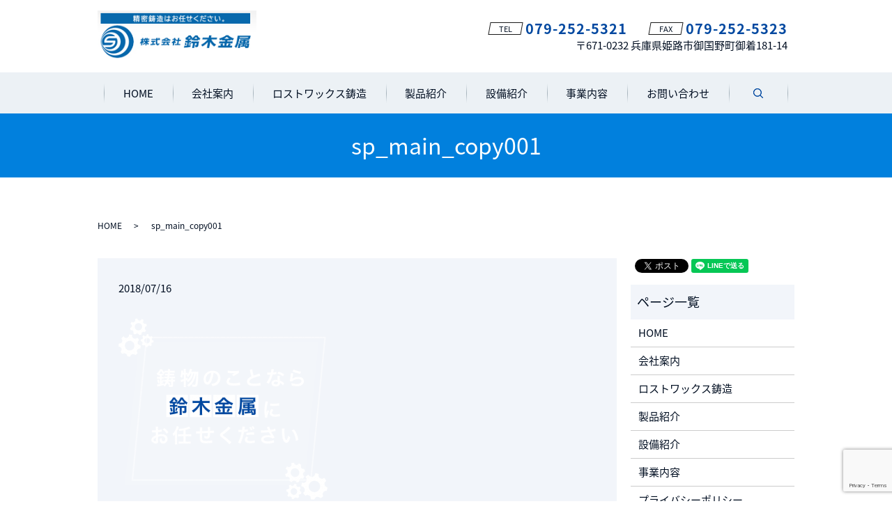

--- FILE ---
content_type: text/html; charset=UTF-8
request_url: https://www.suzukimetal.jp/sp_main_copy001
body_size: 3736
content:
  <!DOCTYPE HTML>
<html lang="ja">
<head prefix="og: http://ogp.me/ns# fb: http://ogp.me/ns/fb# article: http://ogp.me/ns/article#">
  <meta charset="utf-8">
  <meta http-equiv="X-UA-Compatible" content="IE=edge,chrome=1">
  <meta name="viewport" content="width=device-width, initial-scale=1">
  <title>&raquo; sp_main_copy001</title>
  <link rel='dns-prefetch' href='//www.google.com' />
<link rel='dns-prefetch' href='//s.w.org' />
<link rel='stylesheet' id='wp-block-library-css'  href='https://www.suzukimetal.jp/wp-includes/css/dist/block-library/style.min.css?ver=5.4.18' type='text/css' media='all' />
<link rel='stylesheet' id='contact-form-7-css'  href='https://www.suzukimetal.jp/wp-content/plugins/contact-form-7/includes/css/styles.css?ver=5.1' type='text/css' media='all' />
<script type='text/javascript' src='https://www.suzukimetal.jp/wp-content/themes/suzukimetal.jp/assets/js/vendor/jquery.min.js?ver=5.4.18'></script>
<link rel='shortlink' href='https://www.suzukimetal.jp/?p=68' />
<style>.gallery .gallery-item img { width: auto; height: auto; }</style>  <link href="https://fonts.googleapis.com/earlyaccess/notosansjapanese.css" rel="stylesheet" />
  <link href="https://www.suzukimetal.jp/wp-content/themes/suzukimetal.jp/assets/css/main.css?1768884462" rel="stylesheet" >
  <script src="https://www.suzukimetal.jp/wp-content/themes/suzukimetal.jp/assets/js/vendor/respond.min.js"></script>
  <script type="application/ld+json">
  {
    "@context": "http://schema.org",
    "@type": "BreadcrumbList",
    "itemListElement":
    [
      {
        "@type": "ListItem",
        "position": 1,
        "item":
        {
          "@id": "https://www.suzukimetal.jp/",
          "name": "株式会社鈴木金属"
        }
      },
      {
        "@type": "ListItem",
        "position": 2,
        "item":
        {
          "@id": "https://www.suzukimetal.jp/sp_main_copy001/",
          "name": "sp_main_copy001"
        }
      }
    ]
  }
  </script>


  <script type="application/ld+json">
  {
    "@context": "http://schema.org/",
    "@type": "LocalBusiness",
    "name": "株式会社鈴木金属",
    "address": "〒671-0232 兵庫県姫路市御国野町御着181-14",
    "telephone": "079-252-5321",
    "faxNumber": "079-252-5323",
    "url": "https://www.suzukimetal.jp",
    "email": "info@suzukimetal.jp",
    "image": "https://www.suzukimetal.jp/wp-content/uploads/logo_ogp.jpg",
    "logo": "https://www.suzukimetal.jp/wp-content/uploads/logo_org.png"
  }
  </script>
</head>
<body class="scrollTop">

  <div id="fb-root"></div>
  <script>(function(d, s, id) {
    var js, fjs = d.getElementsByTagName(s)[0];
    if (d.getElementById(id)) return;
    js = d.createElement(s); js.id = id;
    js.src = 'https://connect.facebook.net/ja_JP/sdk.js#xfbml=1&version=v2.12';
    fjs.parentNode.insertBefore(js, fjs);
  }(document, 'script', 'facebook-jssdk'));</script>

  <header>
    <div class="primary_header">
      <div class="container">
        <div class="row">
                    <div class="title">
                          <a href="https://www.suzukimetal.jp/">
                <object type="image/svg+xml" data="/wp-content/uploads/logo.svg" alt="株式会社鈴木金属"></object>
              </a>
                      </div>
          <div class="hdr_info_wrap">
            <div class="hdr_info text-right">
              <span><b>TEL</b></span><strong>079-252-5321</strong><span class="hdr_fax"><b>FAX</b></span><strong>079-252-5323</strong><br />
              〒671-0232 兵庫県姫路市御国野町御着181-14
            </div>
          </div>
        </div>
      </div>
      <nav class="global_nav"><ul><li><a href="https://www.suzukimetal.jp/">HOME</a></li>
<li><a href="https://www.suzukimetal.jp/company">会社案内</a></li>
<li><a href="https://www.suzukimetal.jp/rosutowakkusu">ロストワックス鋳造</a></li>
<li><a href="https://www.suzukimetal.jp/products">製品紹介</a></li>
<li><a href="https://www.suzukimetal.jp/facility">設備紹介</a></li>
<li><a href="https://www.suzukimetal.jp/business">事業内容</a></li>
<li><a href="https://www.suzukimetal.jp/contact">お問い合わせ</a></li>

            <li class="gnav_search">
              <a href="#">search</a>
  <div class="epress_search">
    <form method="get" action="https://www.suzukimetal.jp/">
      <input type="text" placeholder="" class="text" name="s" autocomplete="off" value="">
      <input type="submit" value="Search" class="submit">
    </form>
  </div>
  </li>
          </ul>
          <div class="menu_icon">
            <a href="#menu"><span>メニュー開閉</span></a>
          </div></nav>    </div>
  </header>

  <main>
              <h1 class="wow" style="">
      sp_main_copy001            </h1>

    
    <div class="bread_wrap">
      <div class="container gutters">
        <div class="row bread">
              <ul class="col span_12">
              <li><a href="https://www.suzukimetal.jp">HOME</a></li>
                      <li>sp_main_copy001</li>
                  </ul>
          </div>
      </div>
    </div>
    <section>
      <div class="container gutters">
        <div class="row">
                    <div class="col span_9 column_main">
                  <article class="row article_detail">
      <div class="article_date">
        <p>2018/07/16</p>
      </div>
      <div class="row">
        <div class="col span_12">
          <p class="attachment"><a href='/wp-content/uploads/sp_main_copy001.png'><img width="300" height="261" src="/wp-content/uploads/sp_main_copy001-300x261.png" class="attachment-medium size-medium" alt="" srcset="https://www.suzukimetal.jp/wp-content/uploads/sp_main_copy001-300x261.png 300w, https://www.suzukimetal.jp/wp-content/uploads/sp_main_copy001.png 560w" sizes="(max-width: 300px) 100vw, 300px" /></a></p>
        </div>
      </div>

          </article>

    <div class='epress_pager'>
      <div class="epress_pager_prev">
        <a href="https://www.suzukimetal.jp/sp_main_copy001" rel="prev">sp_main_copy001</a>      </div>
      <div class="epress_pager_next">
              </div>
    </div>
                </div>
          <div class="col span_3 column_sub">
            <div>
<style>
.share_button {
  letter-spacing: -.40em;
  padding-top: 30px;
  margin-bottom: 7%;
}
.share_button > * {
  letter-spacing: normal;
  vertical-align: bottom;
  margin:0 2px;
}
.column_sub .share_button {
  margin-top: 0;
  padding-top: 0;
}
</style>
  <div class="container share_button">
    <!-- Facebook -->
    <div class="fb-share-button" data-href="https://www.suzukimetal.jp/sp_main_copy001" data-layout="button" data-size="small" data-mobile-iframe="false"><a class="fb-xfbml-parse-ignore" target="_blank" href="https://www.facebook.com/sharer/sharer.php?u=http%3A%2F%2Fwww.%2F&amp;src=sdkpreparse">シェア</a></div>
    <!-- Twitter -->
    <a href="https://twitter.com/share" class="twitter-share-button" data-lang="ja">ツイート</a>
    <script>!function(d,s,id){var js,fjs=d.getElementsByTagName(s)[0],p=/^http:/.test(d.location)?'http':'https';if(!d.getElementById(id)){js=d.createElement(s);js.id=id;js.src=p+'://platform.twitter.com/widgets.js';fjs.parentNode.insertBefore(js,fjs);}}(document,'script','twitter-wjs');</script>
    <!-- LINE -->
    <div class="line-it-button" data-lang="ja" data-type="share-a" data-url="https://www.suzukimetal.jp/sp_main_copy001" style="display: none;"></div>
    <script src="https://d.line-scdn.net/r/web/social-plugin/js/thirdparty/loader.min.js" async="async" defer="defer"></script>
  </div>
</div>
<div class="sidebar">
  <div class="widget_wrap"><p class="widget_header">ページ一覧</p>		<ul>
			<li class="page_item page-item-9"><a href="https://www.suzukimetal.jp/">HOME</a></li>
<li class="page_item page-item-15"><a href="https://www.suzukimetal.jp/company">会社案内</a></li>
<li class="page_item page-item-22"><a href="https://www.suzukimetal.jp/rosutowakkusu">ロストワックス鋳造</a></li>
<li class="page_item page-item-20"><a href="https://www.suzukimetal.jp/products">製品紹介</a></li>
<li class="page_item page-item-17"><a href="https://www.suzukimetal.jp/facility">設備紹介</a></li>
<li class="page_item page-item-13"><a href="https://www.suzukimetal.jp/business">事業内容</a></li>
<li class="page_item page-item-10"><a href="https://www.suzukimetal.jp/policy">プライバシーポリシー</a></li>
<li class="page_item page-item-11"><a href="https://www.suzukimetal.jp/sitemap">サイトマップ</a></li>
		</ul>
			</div><div class="widget_wrap"><p class="widget_header">カテゴリー</p>		<ul>
				<li class="cat-item cat-item-2"><a href="https://www.suzukimetal.jp/category/news">お知らせ</a>
</li>
		</ul>
			</div>		<div class="widget_wrap">		<p class="widget_header">最近の投稿</p>		<ul>
											<li>
					<a href="https://www.suzukimetal.jp/news/6">ホームページを一部リニューアルしました。</a>
									</li>
					</ul>
		</div>1</div>
          </div>
                  </div>
      </div>
    </section>

  </main>
<footer>    <div class="footer_nav_wrap">
      <div class="container">
        <div class="row">
        <nav class="col span_12 pc-only"><ul><li><a href="https://www.suzukimetal.jp/">HOME</a></li>
<li><a href="https://www.suzukimetal.jp/company">会社案内</a></li>
<li><a href="https://www.suzukimetal.jp/rosutowakkusu">ロストワックス鋳造</a></li>
<li><a href="https://www.suzukimetal.jp/products">製品紹介</a></li>
<li><a href="https://www.suzukimetal.jp/facility">設備紹介</a></li>
<li><a href="https://www.suzukimetal.jp/business">事業内容</a></li>
<li><a href="https://www.suzukimetal.jp/contact">お問い合わせ</a></li>
<li><a href="https://www.suzukimetal.jp/policy">プライバシーポリシー</a></li>
<li><a href="https://www.suzukimetal.jp/sitemap">サイトマップ</a></li>
</ul></nav>        </div>
      </div>
    </div>
    <div class="footer_copyright_wrap">
      <div class="container">
        <div class="row">
          <div class="col span_12">
            <p>Copyright &copy; 株式会社鈴木金属 All Rights Reserved.<br>
              【掲載の記事・写真・イラストなどの無断複写・転載を禁じます】</p>
          </div>
        </div>
      </div>
    </div>
    <p class="pagetop"><a href="#top"></a></p>
  </footer>

  <script src="https://www.suzukimetal.jp/wp-content/themes/suzukimetal.jp/assets/js/vendor/bundle.js"></script>
  <script src="https://www.suzukimetal.jp/wp-content/themes/suzukimetal.jp/assets/js/main.js?"></script>

  <script type='text/javascript'>
/* <![CDATA[ */
var wpcf7 = {"apiSettings":{"root":"https:\/\/www.suzukimetal.jp\/wp-json\/contact-form-7\/v1","namespace":"contact-form-7\/v1"}};
/* ]]> */
</script>
<script type='text/javascript' src='https://www.suzukimetal.jp/wp-content/plugins/contact-form-7/includes/js/scripts.js?ver=5.1'></script>
<script type='text/javascript' src='https://www.google.com/recaptcha/api.js?render=6Lc2evknAAAAAIen2fjYbQEmZBCVH35ahejoKG8T&#038;ver=3.0'></script>
<script type="text/javascript">
( function( grecaptcha, sitekey ) {

	var wpcf7recaptcha = {
		execute: function() {
			grecaptcha.execute(
				sitekey,
				{ action: 'homepage' }
			).then( function( token ) {
				var forms = document.getElementsByTagName( 'form' );

				for ( var i = 0; i < forms.length; i++ ) {
					var fields = forms[ i ].getElementsByTagName( 'input' );

					for ( var j = 0; j < fields.length; j++ ) {
						var field = fields[ j ];

						if ( 'g-recaptcha-response' === field.getAttribute( 'name' ) ) {
							field.setAttribute( 'value', token );
							break;
						}
					}
				}
			} );
		}
	};

	grecaptcha.ready( wpcf7recaptcha.execute );

	document.addEventListener( 'wpcf7submit', wpcf7recaptcha.execute, false );

} )( grecaptcha, '6Lc2evknAAAAAIen2fjYbQEmZBCVH35ahejoKG8T' );
</script>
</body>
</html>


--- FILE ---
content_type: text/html; charset=utf-8
request_url: https://www.google.com/recaptcha/api2/anchor?ar=1&k=6Lc2evknAAAAAIen2fjYbQEmZBCVH35ahejoKG8T&co=aHR0cHM6Ly93d3cuc3V6dWtpbWV0YWwuanA6NDQz&hl=en&v=PoyoqOPhxBO7pBk68S4YbpHZ&size=invisible&anchor-ms=20000&execute-ms=30000&cb=sg8aaoe2tccv
body_size: 48411
content:
<!DOCTYPE HTML><html dir="ltr" lang="en"><head><meta http-equiv="Content-Type" content="text/html; charset=UTF-8">
<meta http-equiv="X-UA-Compatible" content="IE=edge">
<title>reCAPTCHA</title>
<style type="text/css">
/* cyrillic-ext */
@font-face {
  font-family: 'Roboto';
  font-style: normal;
  font-weight: 400;
  font-stretch: 100%;
  src: url(//fonts.gstatic.com/s/roboto/v48/KFO7CnqEu92Fr1ME7kSn66aGLdTylUAMa3GUBHMdazTgWw.woff2) format('woff2');
  unicode-range: U+0460-052F, U+1C80-1C8A, U+20B4, U+2DE0-2DFF, U+A640-A69F, U+FE2E-FE2F;
}
/* cyrillic */
@font-face {
  font-family: 'Roboto';
  font-style: normal;
  font-weight: 400;
  font-stretch: 100%;
  src: url(//fonts.gstatic.com/s/roboto/v48/KFO7CnqEu92Fr1ME7kSn66aGLdTylUAMa3iUBHMdazTgWw.woff2) format('woff2');
  unicode-range: U+0301, U+0400-045F, U+0490-0491, U+04B0-04B1, U+2116;
}
/* greek-ext */
@font-face {
  font-family: 'Roboto';
  font-style: normal;
  font-weight: 400;
  font-stretch: 100%;
  src: url(//fonts.gstatic.com/s/roboto/v48/KFO7CnqEu92Fr1ME7kSn66aGLdTylUAMa3CUBHMdazTgWw.woff2) format('woff2');
  unicode-range: U+1F00-1FFF;
}
/* greek */
@font-face {
  font-family: 'Roboto';
  font-style: normal;
  font-weight: 400;
  font-stretch: 100%;
  src: url(//fonts.gstatic.com/s/roboto/v48/KFO7CnqEu92Fr1ME7kSn66aGLdTylUAMa3-UBHMdazTgWw.woff2) format('woff2');
  unicode-range: U+0370-0377, U+037A-037F, U+0384-038A, U+038C, U+038E-03A1, U+03A3-03FF;
}
/* math */
@font-face {
  font-family: 'Roboto';
  font-style: normal;
  font-weight: 400;
  font-stretch: 100%;
  src: url(//fonts.gstatic.com/s/roboto/v48/KFO7CnqEu92Fr1ME7kSn66aGLdTylUAMawCUBHMdazTgWw.woff2) format('woff2');
  unicode-range: U+0302-0303, U+0305, U+0307-0308, U+0310, U+0312, U+0315, U+031A, U+0326-0327, U+032C, U+032F-0330, U+0332-0333, U+0338, U+033A, U+0346, U+034D, U+0391-03A1, U+03A3-03A9, U+03B1-03C9, U+03D1, U+03D5-03D6, U+03F0-03F1, U+03F4-03F5, U+2016-2017, U+2034-2038, U+203C, U+2040, U+2043, U+2047, U+2050, U+2057, U+205F, U+2070-2071, U+2074-208E, U+2090-209C, U+20D0-20DC, U+20E1, U+20E5-20EF, U+2100-2112, U+2114-2115, U+2117-2121, U+2123-214F, U+2190, U+2192, U+2194-21AE, U+21B0-21E5, U+21F1-21F2, U+21F4-2211, U+2213-2214, U+2216-22FF, U+2308-230B, U+2310, U+2319, U+231C-2321, U+2336-237A, U+237C, U+2395, U+239B-23B7, U+23D0, U+23DC-23E1, U+2474-2475, U+25AF, U+25B3, U+25B7, U+25BD, U+25C1, U+25CA, U+25CC, U+25FB, U+266D-266F, U+27C0-27FF, U+2900-2AFF, U+2B0E-2B11, U+2B30-2B4C, U+2BFE, U+3030, U+FF5B, U+FF5D, U+1D400-1D7FF, U+1EE00-1EEFF;
}
/* symbols */
@font-face {
  font-family: 'Roboto';
  font-style: normal;
  font-weight: 400;
  font-stretch: 100%;
  src: url(//fonts.gstatic.com/s/roboto/v48/KFO7CnqEu92Fr1ME7kSn66aGLdTylUAMaxKUBHMdazTgWw.woff2) format('woff2');
  unicode-range: U+0001-000C, U+000E-001F, U+007F-009F, U+20DD-20E0, U+20E2-20E4, U+2150-218F, U+2190, U+2192, U+2194-2199, U+21AF, U+21E6-21F0, U+21F3, U+2218-2219, U+2299, U+22C4-22C6, U+2300-243F, U+2440-244A, U+2460-24FF, U+25A0-27BF, U+2800-28FF, U+2921-2922, U+2981, U+29BF, U+29EB, U+2B00-2BFF, U+4DC0-4DFF, U+FFF9-FFFB, U+10140-1018E, U+10190-1019C, U+101A0, U+101D0-101FD, U+102E0-102FB, U+10E60-10E7E, U+1D2C0-1D2D3, U+1D2E0-1D37F, U+1F000-1F0FF, U+1F100-1F1AD, U+1F1E6-1F1FF, U+1F30D-1F30F, U+1F315, U+1F31C, U+1F31E, U+1F320-1F32C, U+1F336, U+1F378, U+1F37D, U+1F382, U+1F393-1F39F, U+1F3A7-1F3A8, U+1F3AC-1F3AF, U+1F3C2, U+1F3C4-1F3C6, U+1F3CA-1F3CE, U+1F3D4-1F3E0, U+1F3ED, U+1F3F1-1F3F3, U+1F3F5-1F3F7, U+1F408, U+1F415, U+1F41F, U+1F426, U+1F43F, U+1F441-1F442, U+1F444, U+1F446-1F449, U+1F44C-1F44E, U+1F453, U+1F46A, U+1F47D, U+1F4A3, U+1F4B0, U+1F4B3, U+1F4B9, U+1F4BB, U+1F4BF, U+1F4C8-1F4CB, U+1F4D6, U+1F4DA, U+1F4DF, U+1F4E3-1F4E6, U+1F4EA-1F4ED, U+1F4F7, U+1F4F9-1F4FB, U+1F4FD-1F4FE, U+1F503, U+1F507-1F50B, U+1F50D, U+1F512-1F513, U+1F53E-1F54A, U+1F54F-1F5FA, U+1F610, U+1F650-1F67F, U+1F687, U+1F68D, U+1F691, U+1F694, U+1F698, U+1F6AD, U+1F6B2, U+1F6B9-1F6BA, U+1F6BC, U+1F6C6-1F6CF, U+1F6D3-1F6D7, U+1F6E0-1F6EA, U+1F6F0-1F6F3, U+1F6F7-1F6FC, U+1F700-1F7FF, U+1F800-1F80B, U+1F810-1F847, U+1F850-1F859, U+1F860-1F887, U+1F890-1F8AD, U+1F8B0-1F8BB, U+1F8C0-1F8C1, U+1F900-1F90B, U+1F93B, U+1F946, U+1F984, U+1F996, U+1F9E9, U+1FA00-1FA6F, U+1FA70-1FA7C, U+1FA80-1FA89, U+1FA8F-1FAC6, U+1FACE-1FADC, U+1FADF-1FAE9, U+1FAF0-1FAF8, U+1FB00-1FBFF;
}
/* vietnamese */
@font-face {
  font-family: 'Roboto';
  font-style: normal;
  font-weight: 400;
  font-stretch: 100%;
  src: url(//fonts.gstatic.com/s/roboto/v48/KFO7CnqEu92Fr1ME7kSn66aGLdTylUAMa3OUBHMdazTgWw.woff2) format('woff2');
  unicode-range: U+0102-0103, U+0110-0111, U+0128-0129, U+0168-0169, U+01A0-01A1, U+01AF-01B0, U+0300-0301, U+0303-0304, U+0308-0309, U+0323, U+0329, U+1EA0-1EF9, U+20AB;
}
/* latin-ext */
@font-face {
  font-family: 'Roboto';
  font-style: normal;
  font-weight: 400;
  font-stretch: 100%;
  src: url(//fonts.gstatic.com/s/roboto/v48/KFO7CnqEu92Fr1ME7kSn66aGLdTylUAMa3KUBHMdazTgWw.woff2) format('woff2');
  unicode-range: U+0100-02BA, U+02BD-02C5, U+02C7-02CC, U+02CE-02D7, U+02DD-02FF, U+0304, U+0308, U+0329, U+1D00-1DBF, U+1E00-1E9F, U+1EF2-1EFF, U+2020, U+20A0-20AB, U+20AD-20C0, U+2113, U+2C60-2C7F, U+A720-A7FF;
}
/* latin */
@font-face {
  font-family: 'Roboto';
  font-style: normal;
  font-weight: 400;
  font-stretch: 100%;
  src: url(//fonts.gstatic.com/s/roboto/v48/KFO7CnqEu92Fr1ME7kSn66aGLdTylUAMa3yUBHMdazQ.woff2) format('woff2');
  unicode-range: U+0000-00FF, U+0131, U+0152-0153, U+02BB-02BC, U+02C6, U+02DA, U+02DC, U+0304, U+0308, U+0329, U+2000-206F, U+20AC, U+2122, U+2191, U+2193, U+2212, U+2215, U+FEFF, U+FFFD;
}
/* cyrillic-ext */
@font-face {
  font-family: 'Roboto';
  font-style: normal;
  font-weight: 500;
  font-stretch: 100%;
  src: url(//fonts.gstatic.com/s/roboto/v48/KFO7CnqEu92Fr1ME7kSn66aGLdTylUAMa3GUBHMdazTgWw.woff2) format('woff2');
  unicode-range: U+0460-052F, U+1C80-1C8A, U+20B4, U+2DE0-2DFF, U+A640-A69F, U+FE2E-FE2F;
}
/* cyrillic */
@font-face {
  font-family: 'Roboto';
  font-style: normal;
  font-weight: 500;
  font-stretch: 100%;
  src: url(//fonts.gstatic.com/s/roboto/v48/KFO7CnqEu92Fr1ME7kSn66aGLdTylUAMa3iUBHMdazTgWw.woff2) format('woff2');
  unicode-range: U+0301, U+0400-045F, U+0490-0491, U+04B0-04B1, U+2116;
}
/* greek-ext */
@font-face {
  font-family: 'Roboto';
  font-style: normal;
  font-weight: 500;
  font-stretch: 100%;
  src: url(//fonts.gstatic.com/s/roboto/v48/KFO7CnqEu92Fr1ME7kSn66aGLdTylUAMa3CUBHMdazTgWw.woff2) format('woff2');
  unicode-range: U+1F00-1FFF;
}
/* greek */
@font-face {
  font-family: 'Roboto';
  font-style: normal;
  font-weight: 500;
  font-stretch: 100%;
  src: url(//fonts.gstatic.com/s/roboto/v48/KFO7CnqEu92Fr1ME7kSn66aGLdTylUAMa3-UBHMdazTgWw.woff2) format('woff2');
  unicode-range: U+0370-0377, U+037A-037F, U+0384-038A, U+038C, U+038E-03A1, U+03A3-03FF;
}
/* math */
@font-face {
  font-family: 'Roboto';
  font-style: normal;
  font-weight: 500;
  font-stretch: 100%;
  src: url(//fonts.gstatic.com/s/roboto/v48/KFO7CnqEu92Fr1ME7kSn66aGLdTylUAMawCUBHMdazTgWw.woff2) format('woff2');
  unicode-range: U+0302-0303, U+0305, U+0307-0308, U+0310, U+0312, U+0315, U+031A, U+0326-0327, U+032C, U+032F-0330, U+0332-0333, U+0338, U+033A, U+0346, U+034D, U+0391-03A1, U+03A3-03A9, U+03B1-03C9, U+03D1, U+03D5-03D6, U+03F0-03F1, U+03F4-03F5, U+2016-2017, U+2034-2038, U+203C, U+2040, U+2043, U+2047, U+2050, U+2057, U+205F, U+2070-2071, U+2074-208E, U+2090-209C, U+20D0-20DC, U+20E1, U+20E5-20EF, U+2100-2112, U+2114-2115, U+2117-2121, U+2123-214F, U+2190, U+2192, U+2194-21AE, U+21B0-21E5, U+21F1-21F2, U+21F4-2211, U+2213-2214, U+2216-22FF, U+2308-230B, U+2310, U+2319, U+231C-2321, U+2336-237A, U+237C, U+2395, U+239B-23B7, U+23D0, U+23DC-23E1, U+2474-2475, U+25AF, U+25B3, U+25B7, U+25BD, U+25C1, U+25CA, U+25CC, U+25FB, U+266D-266F, U+27C0-27FF, U+2900-2AFF, U+2B0E-2B11, U+2B30-2B4C, U+2BFE, U+3030, U+FF5B, U+FF5D, U+1D400-1D7FF, U+1EE00-1EEFF;
}
/* symbols */
@font-face {
  font-family: 'Roboto';
  font-style: normal;
  font-weight: 500;
  font-stretch: 100%;
  src: url(//fonts.gstatic.com/s/roboto/v48/KFO7CnqEu92Fr1ME7kSn66aGLdTylUAMaxKUBHMdazTgWw.woff2) format('woff2');
  unicode-range: U+0001-000C, U+000E-001F, U+007F-009F, U+20DD-20E0, U+20E2-20E4, U+2150-218F, U+2190, U+2192, U+2194-2199, U+21AF, U+21E6-21F0, U+21F3, U+2218-2219, U+2299, U+22C4-22C6, U+2300-243F, U+2440-244A, U+2460-24FF, U+25A0-27BF, U+2800-28FF, U+2921-2922, U+2981, U+29BF, U+29EB, U+2B00-2BFF, U+4DC0-4DFF, U+FFF9-FFFB, U+10140-1018E, U+10190-1019C, U+101A0, U+101D0-101FD, U+102E0-102FB, U+10E60-10E7E, U+1D2C0-1D2D3, U+1D2E0-1D37F, U+1F000-1F0FF, U+1F100-1F1AD, U+1F1E6-1F1FF, U+1F30D-1F30F, U+1F315, U+1F31C, U+1F31E, U+1F320-1F32C, U+1F336, U+1F378, U+1F37D, U+1F382, U+1F393-1F39F, U+1F3A7-1F3A8, U+1F3AC-1F3AF, U+1F3C2, U+1F3C4-1F3C6, U+1F3CA-1F3CE, U+1F3D4-1F3E0, U+1F3ED, U+1F3F1-1F3F3, U+1F3F5-1F3F7, U+1F408, U+1F415, U+1F41F, U+1F426, U+1F43F, U+1F441-1F442, U+1F444, U+1F446-1F449, U+1F44C-1F44E, U+1F453, U+1F46A, U+1F47D, U+1F4A3, U+1F4B0, U+1F4B3, U+1F4B9, U+1F4BB, U+1F4BF, U+1F4C8-1F4CB, U+1F4D6, U+1F4DA, U+1F4DF, U+1F4E3-1F4E6, U+1F4EA-1F4ED, U+1F4F7, U+1F4F9-1F4FB, U+1F4FD-1F4FE, U+1F503, U+1F507-1F50B, U+1F50D, U+1F512-1F513, U+1F53E-1F54A, U+1F54F-1F5FA, U+1F610, U+1F650-1F67F, U+1F687, U+1F68D, U+1F691, U+1F694, U+1F698, U+1F6AD, U+1F6B2, U+1F6B9-1F6BA, U+1F6BC, U+1F6C6-1F6CF, U+1F6D3-1F6D7, U+1F6E0-1F6EA, U+1F6F0-1F6F3, U+1F6F7-1F6FC, U+1F700-1F7FF, U+1F800-1F80B, U+1F810-1F847, U+1F850-1F859, U+1F860-1F887, U+1F890-1F8AD, U+1F8B0-1F8BB, U+1F8C0-1F8C1, U+1F900-1F90B, U+1F93B, U+1F946, U+1F984, U+1F996, U+1F9E9, U+1FA00-1FA6F, U+1FA70-1FA7C, U+1FA80-1FA89, U+1FA8F-1FAC6, U+1FACE-1FADC, U+1FADF-1FAE9, U+1FAF0-1FAF8, U+1FB00-1FBFF;
}
/* vietnamese */
@font-face {
  font-family: 'Roboto';
  font-style: normal;
  font-weight: 500;
  font-stretch: 100%;
  src: url(//fonts.gstatic.com/s/roboto/v48/KFO7CnqEu92Fr1ME7kSn66aGLdTylUAMa3OUBHMdazTgWw.woff2) format('woff2');
  unicode-range: U+0102-0103, U+0110-0111, U+0128-0129, U+0168-0169, U+01A0-01A1, U+01AF-01B0, U+0300-0301, U+0303-0304, U+0308-0309, U+0323, U+0329, U+1EA0-1EF9, U+20AB;
}
/* latin-ext */
@font-face {
  font-family: 'Roboto';
  font-style: normal;
  font-weight: 500;
  font-stretch: 100%;
  src: url(//fonts.gstatic.com/s/roboto/v48/KFO7CnqEu92Fr1ME7kSn66aGLdTylUAMa3KUBHMdazTgWw.woff2) format('woff2');
  unicode-range: U+0100-02BA, U+02BD-02C5, U+02C7-02CC, U+02CE-02D7, U+02DD-02FF, U+0304, U+0308, U+0329, U+1D00-1DBF, U+1E00-1E9F, U+1EF2-1EFF, U+2020, U+20A0-20AB, U+20AD-20C0, U+2113, U+2C60-2C7F, U+A720-A7FF;
}
/* latin */
@font-face {
  font-family: 'Roboto';
  font-style: normal;
  font-weight: 500;
  font-stretch: 100%;
  src: url(//fonts.gstatic.com/s/roboto/v48/KFO7CnqEu92Fr1ME7kSn66aGLdTylUAMa3yUBHMdazQ.woff2) format('woff2');
  unicode-range: U+0000-00FF, U+0131, U+0152-0153, U+02BB-02BC, U+02C6, U+02DA, U+02DC, U+0304, U+0308, U+0329, U+2000-206F, U+20AC, U+2122, U+2191, U+2193, U+2212, U+2215, U+FEFF, U+FFFD;
}
/* cyrillic-ext */
@font-face {
  font-family: 'Roboto';
  font-style: normal;
  font-weight: 900;
  font-stretch: 100%;
  src: url(//fonts.gstatic.com/s/roboto/v48/KFO7CnqEu92Fr1ME7kSn66aGLdTylUAMa3GUBHMdazTgWw.woff2) format('woff2');
  unicode-range: U+0460-052F, U+1C80-1C8A, U+20B4, U+2DE0-2DFF, U+A640-A69F, U+FE2E-FE2F;
}
/* cyrillic */
@font-face {
  font-family: 'Roboto';
  font-style: normal;
  font-weight: 900;
  font-stretch: 100%;
  src: url(//fonts.gstatic.com/s/roboto/v48/KFO7CnqEu92Fr1ME7kSn66aGLdTylUAMa3iUBHMdazTgWw.woff2) format('woff2');
  unicode-range: U+0301, U+0400-045F, U+0490-0491, U+04B0-04B1, U+2116;
}
/* greek-ext */
@font-face {
  font-family: 'Roboto';
  font-style: normal;
  font-weight: 900;
  font-stretch: 100%;
  src: url(//fonts.gstatic.com/s/roboto/v48/KFO7CnqEu92Fr1ME7kSn66aGLdTylUAMa3CUBHMdazTgWw.woff2) format('woff2');
  unicode-range: U+1F00-1FFF;
}
/* greek */
@font-face {
  font-family: 'Roboto';
  font-style: normal;
  font-weight: 900;
  font-stretch: 100%;
  src: url(//fonts.gstatic.com/s/roboto/v48/KFO7CnqEu92Fr1ME7kSn66aGLdTylUAMa3-UBHMdazTgWw.woff2) format('woff2');
  unicode-range: U+0370-0377, U+037A-037F, U+0384-038A, U+038C, U+038E-03A1, U+03A3-03FF;
}
/* math */
@font-face {
  font-family: 'Roboto';
  font-style: normal;
  font-weight: 900;
  font-stretch: 100%;
  src: url(//fonts.gstatic.com/s/roboto/v48/KFO7CnqEu92Fr1ME7kSn66aGLdTylUAMawCUBHMdazTgWw.woff2) format('woff2');
  unicode-range: U+0302-0303, U+0305, U+0307-0308, U+0310, U+0312, U+0315, U+031A, U+0326-0327, U+032C, U+032F-0330, U+0332-0333, U+0338, U+033A, U+0346, U+034D, U+0391-03A1, U+03A3-03A9, U+03B1-03C9, U+03D1, U+03D5-03D6, U+03F0-03F1, U+03F4-03F5, U+2016-2017, U+2034-2038, U+203C, U+2040, U+2043, U+2047, U+2050, U+2057, U+205F, U+2070-2071, U+2074-208E, U+2090-209C, U+20D0-20DC, U+20E1, U+20E5-20EF, U+2100-2112, U+2114-2115, U+2117-2121, U+2123-214F, U+2190, U+2192, U+2194-21AE, U+21B0-21E5, U+21F1-21F2, U+21F4-2211, U+2213-2214, U+2216-22FF, U+2308-230B, U+2310, U+2319, U+231C-2321, U+2336-237A, U+237C, U+2395, U+239B-23B7, U+23D0, U+23DC-23E1, U+2474-2475, U+25AF, U+25B3, U+25B7, U+25BD, U+25C1, U+25CA, U+25CC, U+25FB, U+266D-266F, U+27C0-27FF, U+2900-2AFF, U+2B0E-2B11, U+2B30-2B4C, U+2BFE, U+3030, U+FF5B, U+FF5D, U+1D400-1D7FF, U+1EE00-1EEFF;
}
/* symbols */
@font-face {
  font-family: 'Roboto';
  font-style: normal;
  font-weight: 900;
  font-stretch: 100%;
  src: url(//fonts.gstatic.com/s/roboto/v48/KFO7CnqEu92Fr1ME7kSn66aGLdTylUAMaxKUBHMdazTgWw.woff2) format('woff2');
  unicode-range: U+0001-000C, U+000E-001F, U+007F-009F, U+20DD-20E0, U+20E2-20E4, U+2150-218F, U+2190, U+2192, U+2194-2199, U+21AF, U+21E6-21F0, U+21F3, U+2218-2219, U+2299, U+22C4-22C6, U+2300-243F, U+2440-244A, U+2460-24FF, U+25A0-27BF, U+2800-28FF, U+2921-2922, U+2981, U+29BF, U+29EB, U+2B00-2BFF, U+4DC0-4DFF, U+FFF9-FFFB, U+10140-1018E, U+10190-1019C, U+101A0, U+101D0-101FD, U+102E0-102FB, U+10E60-10E7E, U+1D2C0-1D2D3, U+1D2E0-1D37F, U+1F000-1F0FF, U+1F100-1F1AD, U+1F1E6-1F1FF, U+1F30D-1F30F, U+1F315, U+1F31C, U+1F31E, U+1F320-1F32C, U+1F336, U+1F378, U+1F37D, U+1F382, U+1F393-1F39F, U+1F3A7-1F3A8, U+1F3AC-1F3AF, U+1F3C2, U+1F3C4-1F3C6, U+1F3CA-1F3CE, U+1F3D4-1F3E0, U+1F3ED, U+1F3F1-1F3F3, U+1F3F5-1F3F7, U+1F408, U+1F415, U+1F41F, U+1F426, U+1F43F, U+1F441-1F442, U+1F444, U+1F446-1F449, U+1F44C-1F44E, U+1F453, U+1F46A, U+1F47D, U+1F4A3, U+1F4B0, U+1F4B3, U+1F4B9, U+1F4BB, U+1F4BF, U+1F4C8-1F4CB, U+1F4D6, U+1F4DA, U+1F4DF, U+1F4E3-1F4E6, U+1F4EA-1F4ED, U+1F4F7, U+1F4F9-1F4FB, U+1F4FD-1F4FE, U+1F503, U+1F507-1F50B, U+1F50D, U+1F512-1F513, U+1F53E-1F54A, U+1F54F-1F5FA, U+1F610, U+1F650-1F67F, U+1F687, U+1F68D, U+1F691, U+1F694, U+1F698, U+1F6AD, U+1F6B2, U+1F6B9-1F6BA, U+1F6BC, U+1F6C6-1F6CF, U+1F6D3-1F6D7, U+1F6E0-1F6EA, U+1F6F0-1F6F3, U+1F6F7-1F6FC, U+1F700-1F7FF, U+1F800-1F80B, U+1F810-1F847, U+1F850-1F859, U+1F860-1F887, U+1F890-1F8AD, U+1F8B0-1F8BB, U+1F8C0-1F8C1, U+1F900-1F90B, U+1F93B, U+1F946, U+1F984, U+1F996, U+1F9E9, U+1FA00-1FA6F, U+1FA70-1FA7C, U+1FA80-1FA89, U+1FA8F-1FAC6, U+1FACE-1FADC, U+1FADF-1FAE9, U+1FAF0-1FAF8, U+1FB00-1FBFF;
}
/* vietnamese */
@font-face {
  font-family: 'Roboto';
  font-style: normal;
  font-weight: 900;
  font-stretch: 100%;
  src: url(//fonts.gstatic.com/s/roboto/v48/KFO7CnqEu92Fr1ME7kSn66aGLdTylUAMa3OUBHMdazTgWw.woff2) format('woff2');
  unicode-range: U+0102-0103, U+0110-0111, U+0128-0129, U+0168-0169, U+01A0-01A1, U+01AF-01B0, U+0300-0301, U+0303-0304, U+0308-0309, U+0323, U+0329, U+1EA0-1EF9, U+20AB;
}
/* latin-ext */
@font-face {
  font-family: 'Roboto';
  font-style: normal;
  font-weight: 900;
  font-stretch: 100%;
  src: url(//fonts.gstatic.com/s/roboto/v48/KFO7CnqEu92Fr1ME7kSn66aGLdTylUAMa3KUBHMdazTgWw.woff2) format('woff2');
  unicode-range: U+0100-02BA, U+02BD-02C5, U+02C7-02CC, U+02CE-02D7, U+02DD-02FF, U+0304, U+0308, U+0329, U+1D00-1DBF, U+1E00-1E9F, U+1EF2-1EFF, U+2020, U+20A0-20AB, U+20AD-20C0, U+2113, U+2C60-2C7F, U+A720-A7FF;
}
/* latin */
@font-face {
  font-family: 'Roboto';
  font-style: normal;
  font-weight: 900;
  font-stretch: 100%;
  src: url(//fonts.gstatic.com/s/roboto/v48/KFO7CnqEu92Fr1ME7kSn66aGLdTylUAMa3yUBHMdazQ.woff2) format('woff2');
  unicode-range: U+0000-00FF, U+0131, U+0152-0153, U+02BB-02BC, U+02C6, U+02DA, U+02DC, U+0304, U+0308, U+0329, U+2000-206F, U+20AC, U+2122, U+2191, U+2193, U+2212, U+2215, U+FEFF, U+FFFD;
}

</style>
<link rel="stylesheet" type="text/css" href="https://www.gstatic.com/recaptcha/releases/PoyoqOPhxBO7pBk68S4YbpHZ/styles__ltr.css">
<script nonce="5Zow4YtlI4Zu3uRZ71gACQ" type="text/javascript">window['__recaptcha_api'] = 'https://www.google.com/recaptcha/api2/';</script>
<script type="text/javascript" src="https://www.gstatic.com/recaptcha/releases/PoyoqOPhxBO7pBk68S4YbpHZ/recaptcha__en.js" nonce="5Zow4YtlI4Zu3uRZ71gACQ">
      
    </script></head>
<body><div id="rc-anchor-alert" class="rc-anchor-alert"></div>
<input type="hidden" id="recaptcha-token" value="[base64]">
<script type="text/javascript" nonce="5Zow4YtlI4Zu3uRZ71gACQ">
      recaptcha.anchor.Main.init("[\x22ainput\x22,[\x22bgdata\x22,\x22\x22,\[base64]/[base64]/UltIKytdPWE6KGE8MjA0OD9SW0grK109YT4+NnwxOTI6KChhJjY0NTEyKT09NTUyOTYmJnErMTxoLmxlbmd0aCYmKGguY2hhckNvZGVBdChxKzEpJjY0NTEyKT09NTYzMjA/[base64]/MjU1OlI/[base64]/[base64]/[base64]/[base64]/[base64]/[base64]/[base64]/[base64]/[base64]/[base64]\x22,\[base64]\\u003d\\u003d\x22,\x22wrvDoMK0woDDvFfCjS9Uay3CpcOmaDw9wp1xwo9Sw5HDpxdTH8KXVnQnTUPCqMKrwprDrGVrwoEyI3YiHjRcw7FMBgIow6hYw4wUZxJ7wrXDgsKsw43CvMKHwoVRLMOwwqvClsKjLhPDuHPCmMOEJcOaZMOFw5PDi8K4Vg5dcl/CnUQ+HMORd8KCZ1k3TGUhwo5swqvCtsK8fTYBAcKFwqTDtsO+NsO0wpTDuMKTFHrDiFl0w7EKH15Lw6xuw7LDh8KZEcK2bQ03ZcKqwroEa1JtRWzDssO8w5Eew4XDtBjDjysybXd1wrxYwqDDocO+wpk9wq/CsQrCoMOyAsO7w7rDqMOyQBvDmiHDvMOkwrgrcgMlw4I+wq55w6XCj3bDkRU3KcOTTT5ewqbCuy/CkMOKAcK5AsOVCsKiw5vCtMKQw6BpKR1vw4PDosO+w7fDn8Kqw6owbMKdV8OBw79cwrnDgXHChcKnw5/CjmXDlE13OSPDqcKcw68dw5bDjX/CtsOJd8K2L8Kmw6jDicOJw4B1wq/[base64]/CpcO3w4LCk8KaNSBrw4B7woV1LX5cJcOOKcKwwrPClcOEM3XDnMO1wqIdwo8Hw7JFwpPCjcKrfsOYw6DDgXHDj0/Cl8KuK8KoFygbw5HDg8KhwobChz96w6nClcKnw7Q5MMOvBcO7B8O1TwF+ScObw4vCtkU8bsO7RWs6ZR7Ck2bDvsK5CHtOw4nDvHRewoZ4NhPDlzxkwqnDmR7Cv2cEek5Hw7LCp09easOqwrICwr7DuS0Iw6PCmwB/[base64]/Crx3CjcOXRSjCvwrDk8KQw41xL8O3TsK4BcK2DRDDhsOKR8OZGsO1ScKIwrPDlcKtZD9vw4vCscOUF0bCmcOWBcKqHsOlwqhqwqBLb8KCw4DCs8K3S8OdJgDCoW/CucOrwpgmwqF4w7xdw7nCmmbDrGXCpzHCgCHDgsOxfsO/wovCrMOEwofDnMOzw57DnXwULcO9U37CrQ4Pw7PCmlh9w6dILFDCljvCpSrCgcOFUcKbIMOsZcOQMDdcBlwbwpdEOsKBw7vClFcGw64owpzDsMKpYsK2w7ZxwqnDmDvCoBAlDCjClkPCgSI/wrNkw7dZUVPCj8OKw6DCuMKiwpgkw57Dg8O8w5xcwp8IRcOVKMO/McKzZ8OBwr/CjsOww7nDosK/BGQZACVkwozCsMKcEHvClkF2P8OMDcOPw4rChcK2MMO+dsKOwqzDnsOywo/Di8O7eQYVw4R+wrkOAMOgM8OUVMOgw75qH8KfJE/ChH3DkMKSwoELT3DClyTDpcKkS8OsbsORDcOIw6ttMMKbTBo4QwHDik/DtMK4w4RTOmPDhh1HczxqTjYpZsOWwpLCh8OBZsO3Z2EbKm3Cs8OFUMO3J8Kswp8bBMOEwrJaX8KWwqwABTMRGl0sT08JYsOUNXnCn2HDsRsSw7h/wrLCosOJOnRiw7J0bcKuwozCocKYw6nCtMO+w7fDksOXG8Oywr0wwrDCqUzDnsKObsOWesOUbRvCiRAewqYJfMOSw7LDlWFBw7greMK7Uj3CosOkwp0QwrfCk30Mw6/CullNw73Drj0rwqo9w7xCOW3CjsK/[base64]/BzQOJiDCj1jCicOfwrkjwrbCjMOmwrMNw4Nqw6LClSrCrcKaRVnDnUbCimsDw4PDkcKQw6NAWMKiw43CnGY9w73CsMKtwp8Qw67CrWtzAcOSSTnDpMK5MMOIwrgSw4IxWlfDosKbBR/CsGVgwoIbYcOPwo/Dlw3Cg8KJwpp8w4DDnTEcwqQNw7DDkQDDhnHDh8Khw43CtgnDksKFwr/[base64]/[base64]/w7gFwpsbBBUcJMOzwrnCvhTDgsOdTk7DvMKNAmRLwo1YwqU3S8K6XcKiwq9AwrXDqsO6w6Ylw7tTwrlqRjrDj2vDpcKrNFxfw4bCggrCgcKlwqoZBcO1w6rCmiIYQMOECW/ChMOnUMOew6Qsw5lNw6F9wp4CJ8KOUn8mwplsw6XCmsO8THscw5nCuXQyHsK/wp/[base64]/[base64]/DscOZAsOQBcKYwofDrinCusOqAMO+SnRDwpbDk23Dh8KMwoLDmsKlTcOhwozDh1UcC8OZw63DuMKYWcOfw4rDsMOeJcKfw69Zw515aQYKXMONOsKHwpVswqI1wp5lRFpBIELDtR7DvsKLwo0xw7ZQwo/Dp2ZHLXTCjEUMAMKVHHtHB8KuAcOXw7rCk8K0w6bChkoyWcKOwobDq8OuTzHCiwALwp7DgcOeP8KYARJkw6zDmj1hUm4Mwqs0wqVZbcOrN8K1RQnCicKxI3bDg8O/XXbDg8OHSRR/BW4vZ8KNwoMHIHdxwoFDBB/Dlk0CMSpsWyIJayPCtMKFwoHCg8O4asO0K27CnD/DlcO4b8Kjw5vCuRIOBjofw6/DvcOEWlPDlcKUwrxoWsKZw6I1wr7DtBPCg8OjOQtvC3U9W8ONH0kiw6DDkBTDhkXDn2PCpsKzwpjDtS1JDjE1wpPDpHddwrxmw6k2EMOYfybDnMOGQcOiwrkJacKgw6TDncKNcBHDicKcwrMKwqXCq8O/TwMPKsK/wpLDrMKywoQ9bXVZFjtHw7LCtMKjwoTDp8KZfMOQAMOowrDDu8OzckNhwq44w5pMfwx3w5XDtmHCly9OKsOmw6JwYQk2wqXDo8KHJm/[base64]/DqGMRw7N2wpjDpF3DpcK+LVI0QzUpw703EF1PwqgfBMOFNj5WeArCocKOw7zCusKewrprwqxSwolicmzDunbCrsKreRBMwqBbfMOsVMKCw7EbSMK1w5cew7tzXF4Mw4t+w4gge8KFHGPDqWvCrBp4w77Dr8KxwrvCgsK7w6XDlB/DsUrDp8KfbMK5w7PCnsKQN8O6w6vCiSRQwoc6O8KHw7A0wpFmw5fCs8KXAcO3wqUxwpxYTi/[base64]/[base64]/Cn8OIfHgswoZ3wqnDgwjDnno/wo8fasOWDjIiw77DlFDDji5gIDvDgBZce8KUHsOhwqHDmksqwod6GcOlw6zCksKEBMKyw7vDpcKKw65jw5EpU8Ouwo/[base64]/ClsOCecOfKRwyw4J3JXxHcsKgaxHCnMOYA8KPw6JCRA3DlmIWf0/CgsKVw7R6F8K2Uw8Kw7QQwrxRwqVOw5fDjEbCv8Ktegs+TMKDfMO6csKmIWILwrnDuWpQw44yZA/CiMKjwpkSXWxbwp17wojCgMKnfMKREhQke1zCncKHTcOeYsOfeGQFAEjDhsK6ScOkw53DkCvCinJed1HDvx0Lfmo4wpLDlRPDo0LDnUfDlcK/wo3DnsOKRcOmAcK4w5ViTVodesK6w4jDvMK/[base64]/N8OQMsOsUVrCigZvw7Nrw6TCmMK7TyVpd8KQwqAsMm3DpmjDuSXDtDBwPy7CvCEQVcK5McKqQ07DhcKmwozCkhvCpsOHw5JfXzx/woNww5XCgXBFw4nDi14yWCLDisKrPD9aw750wrg1w6/DnFFkwrbDk8O6LTJKIgJ6w74Cw5PDkVAoVcOUUTsOw6vCjMKVf8ONGCLCjsOZB8OPwqrDrMO9SxFzXkwIw7rCvBEfwqTCjsOvwr7CncOsQCTDrHAvb1ZCwpDCiMK9KSAjwo/[base64]/DiQoVAsKTSMO9F8Kjw5wRw4Qnw4jDmWIpE1rDuV9Mw7coBXtKHsKOwrXDnCUqOU/[base64]/w43DjEXDhwIKNcKSVhZqw4jDp8KxTcOOw6Rpw6MtwqHDr2DDr8O9I8OIcHZwwrRNw69SS30+wrJgwrzCthsyw410V8OgwrPDrcOywrdBR8OwElNLwrt2QMKUw6XClBnDulh+NVhEwpE5wpfDncK9wovDg8KDw77DjcKjIMOvwqDDkAMGGMKCfMOiwr9Uw4LCv8OOOB/[base64]/woJEw4kGwrfDn8OQw7Rzw5JSPDFHC8O2ESHDsQbCmcONScOGKsK5w43DuMOTLMO3w5pmLsOcLmnCqQ87w7AkcsKifsO3aFc1w40mHsKkNUDDgMOWBznDt8KqD8O7Tk3CvkVWMDzCgBbChF1HIMOCVEtVw5/DmSHCscOFwo5fw6dJw5DCncOcw4Fdd0vDjsOmwoLDtkDDk8KGVsKHw6jDt0TDjHrDiMKow7vCryUIPcKAJmHCgULDsMKzw7TCoQ0kXVbCiivDmMOlEcK4w4jDiiLCvlrCngIvw7LCqsK3c1LDlWAKbxXCm8OUEsKKVW7Duy7CicKeTcK1RcO/wonDuHMQw6DDkMOoDycyw7PDvCzDnDZ0woNYw7HDsWNXYBvCjBjDgRsKDlTDrSPDtF/CnS/DlysJBgdDJBrDlw8fHmQ+w6Z+ZcOcXEgHT1vDqEJ7wo4LXMO5KMO1Xm0rZsOBwoHCi0BFXsKsecKOQcOPw6E5w4Vyw7LCmSE0wrRlwpbDnj7CosOXKmHCqgU+w7/CnsOHwoFzw7pmw6J/[base64]/CvcOzTERAwqLDug/DqkjCpnlzwoTDs8OewqPCgyplw6BwRcOmIcKww5nClsOFDMK9Y8O/wqXDksKTE8OoIMOMNsOMwoTCicKUw5oHwrzDuD4Ow79AwqUHw6QrwoHCnCvDgR3DqsOkwrbCnEc7wqPDosOyGW1jwoXDlU/CpRDCjEnDnGtIwo02w5Mtw640NTRpRllWCsKtJsOFwq9Vw5vCk1w1GDAhw5nDq8OHNcOZa3YFwr/DkMKww7nDhMOVwqcxw7nDj8OHPcK9w6rChsK/aAMKw57CjXDCth7Cp1PCmTnCunnCrSkLU0U2wpFbwr7CtUIgwonCqMO3w57DhcKjwqA7wp4mBsOtwphhdEY3w5QhMcODwpk/[base64]/[base64]/DnQDCrsKKJCU9fsKlRsK+wrLDjsKMUsO2URtkHQEWwq/Dsl/Ch8O5wp/CjcOTb8KgMSbCnRZ5wp/DqsKcwozDjMKSRhHCpkJqwrXCpcKlwrpwZizDgx8uw6slwrPDkCw4NcOIUE7DvsKTwowgVwNGNsKbwogTwozCusOZwr5kwpnDhwBow7M+AMKoB8OMwroTw67DjcKvw5vCmVJ7ehbDiEouEsOiwq7CvjgdOsK/NcKQw77DnG1ENFjDuMKFMH/CoxMbNcOkw6XDhcKdcWHDiGbCg8KAFcO0DmzDusKYN8OXwoHCpBFDwrDCrcKZWcKAfsKUwpHCszV3ZyvDkkfChwxxwqEpwozCtMKmKsOLYcK6wqNRJ0hbwoHCs8Kow5LCuMO/wrMGOQVaLsKaLMOgwp9dayVRwoRVw57DnsOvw74+wpTDqCJswrDCjVwPw5XDosOhP1TDqcO0wpJxw7fDmjLCrmDCisOGw6lVw47Chx/[base64]/KhvCpsOOw57CvRLDkMOqAE3DmsKOwohIw5I8ShVTWCnDncOpO8OneWt5VMO6wqFnwozDoTHDq1FgwpjCksKBXcOCVWfCkyk2w7MFw6zDrsKken/CjX5UMcOZwpHDlMOaesOXw7TDonXDhgsZf8Ktdj1ZGcKXN8KYwrEYw5s9wrjDgcKsw6TCsF4Kw67CpEpJE8Ouwrc2LcKiL14IQcOMw67DhsOMw4rCpVLCuMKqw5bDtW/Cv0jDtR/DkMK/KUvDvzrCgg7Dti1uwrB4wolNwr/DlWMSwqbCuWNWw7XDtQ3CgkjCnhHDh8Kdw4ZowrzDnMKSUDDCgHrDgzddClzDpsO7w6vDo8OcM8KTw5c2wpjDmzU6w5/CumFSY8KNw5zCgcKqAsOHwp8wwoHDs8OARsKfwpDCqQ3Cl8KBI1odOxdNwp3CsgvCvcOtwptcw43Dl8Knwp/[base64]/DpMOQwozDqGHCqDQbw60kG3/CoTQpTcKHw4kPw4fDicOUPTsYGsKXLsOSwq3Cg8K2w6fCkMKvCjvDn8OST8KWw6vDrAvDuMKuABVXwo8PwqvDhsKjw6ZzNMK8cgrClMKxw5HCpXXDg8ORUcOtwo9CJTErFwxUcTpEwobDjMOvRxBUwqLDrhoRw4NmT8Kcw57CnMKiwpPCr2A+LTtLVhdXUkBWw7/[base64]/WcKZFMOgYMOKDjhiFsK1w6PCgh3DqMOTwrNZN8OnZlUWUcKVwrDDmMOiZMOEw7cnFcOlw7AKXl/Dq03DhMOnwr9uX8Kqw4g1CiJAwqonU8OdGsO0w7MCaMKqLxpLwpXCh8Kawrwpw4TChcK/W1XCpTTDqm89OsOVw752wqPCmWsScHgJCWwNwqkmHB5UA8O6ZGcYLyLCqMO3CcORwobDisOBwpfDiDkvaMOVwr7Dpzt8EcOsw4JkTnzCoBZaV1YUw6jDq8OywpXDtVTDqzFtI8KHRGwYw5/Dnkp2w7bDoQXCnndIwrLDsC1XIynDuX5EwojDpkHDgMKNwqgsDcKUwqNiCwPDoxrDgU1YC8KYw4ozQcORIwsIHhtUKD7Cr0JFOMO2PMKzwo1TNE8owr8jwpDClUdGBMOkLsKzdmrCt3JVOMKFwojCnMO4LMKIw587w7/DhRs4A0sqP8OcEnbCmcOewokePcORw7gqFnpgw5jDt8OVw7/DqMKOT8Oyw7MDSMObwrrDkg3CicK4P8Kmw5AVw4vDgBUlTzzDlsKoGhkwBMOSAWZ8FhXCvR7DicOEw7XDkyYqLSMbPx/CkMOgbMOzOQ5pw4wXbsObw6dmM8OlGsO1wqFDGFt8wofDm8OnZTHDsMOGw5B2w5fDv8K6w6PDoUDDv8OuwqkcIcKyW3/CvMOlw57CkQNxBMOPw4V5wprDqwgSw5TCucK2w4TDn8Khwpkmw57CvsOMwrExCxVLUXtlc1XCpiNGQ3MYUHMWw6A9w59dJcOiw6k0FxjDlMOlGcKPwokaw7IOw6HCgMKSazRoD0TDjHofwoDDj14Ew57Dm8OXTcKwLEbDk8OUZ2/CrEMARG/DscKxw403YcOVwoUmw6Jjw65ow4zDu8KtZcOVwqRYwrokX8ObA8KMw6LDgsKUD2p0w43ChHEgUXNka8KecTsxwpXDnUXCuC84E8KVTMO7MT3Cn3TDvcOhw6HCusK5w64MKnHChDlDwoo7SRAUWMK+ZVxMNVPCiSpkSVVoa398XhkvGSzDmC0jYMKrw6B0w6rClMO/[base64]/[base64]/QDhkRcOOYjZTJ29FZsKSSVPCmxbDmQdtVm/[base64]/DjgpuwoFow5k/wqrDiBrDusKoKnPDqjXDiyLDmTPCqmxxwpACVX3Cj2PCmlQjbMKuw7XDrMKnLwnDoRt2w4rCisOCwpNlICzDj8KqXcKteMOswrRuLjvCn8KWQ0DDicKQA2xhQsKpw7vCmAjCr8KKwo7CnCfCokclw5/[base64]/CgQvDn37Cnj86c8Okwqcwwo8qw5VQWMOoW8Kiwr/DjcOzdD3CvHPDtcOXw4LChnnDssK6wqN9woV1wqAywq92Y8O/RnjCicOWU09RGsKKw6lDZ1I/w4Edwr/DrmxmUMOSwrMtw5Z8KMKQe8KiwrvDp8KQRlfCuCTCkn7DmsO5LMK3wrosET7CtTvCo8OTwrvCjcKOw7/Dr0nCrsOKwqHDksOOwqbClcOtHsKKdkkrMGLDscOcw5zCrkVlcil2O8OqIhwzwpHDmD/DmsOfw5nCs8Onw6XCvDDDiAYGw43CjwLDgk4iw7fCsMK5eMKZw6/DnMOpw4Yjwoxyw5HCjB4Lw6Fnw6NyUMKOwrrDqMOCNsKRwpHCjTLCoMKiwpTCnsKAdXfCpcOjw6lHw5NCw756woUjw5HCsmfDhsK0wp/[base64]/DEYyXjXCiiNRw5UOHsOFw5vCpXTDmMK8fCTCkMK1wpfCtsKVKcO/wrzDtMOJw53Cm0/[base64]/DiMKsw4tvw7w8wprCgsOnw4bCmMOpNzHDosKqwq8Zw6B3wrsiwrQqPcOKW8OGw4RKw6oQBF7Ci1/ClcO8U8O+VUwkwrYrPcKJCSDDuQERYcK6PMK3VsOSUsOYw7HCqcODw7HCncO5f8OPbsKXw4bCpVthwpTDoz3CtMKtRXHDn2cvJcKjXMO8w5TDui0uTcOzGMO5w4ESecOQTkUOUhLCjEInwp/[base64]/CiMOlw63CisK5wr9OaFRQwoRYOX/Cm8OiwonCi8Kowqwbw7c5AFpoUzV/T1lQw6dswpXDncKUwrXCpg7CisK9w6LDm3Now55ww5FBw7DDkGDDo8KGw7vCoMOEwrzCp0cVQsK8csKTw68KScK9wrPCiMO+PMK+F8KEwrTCsiQUw71SwqLDqsKBNcOHLkvCucOfwql/w7vDtcO+w7/[base64]/[base64]/CoWnDli/[base64]/DnzjDqXIWGSlnw4rCg8OVJwMfwoTDp8Kmw5HCpcOHAQvCtcKHa2zCrizDvkfDusO4w5fCqgZcwosXSjtXH8KlAWrDqFs+fGnDgsKKwpbDn8K9eDDDs8OYw5IbOMKbw7nDs8OFw6fCsMK/XMOXwr9vw4cJwpHClcKuwrzDhsKXwojDlsKVwqbChER5UkbCqcOPWsKDBkstwqpWwrHChsK1w6rDlRTCssKNwobDhS8QK2kxKA/CpEHDgsKFw7Buw5tCBsKfworCscOmw6kaw6F3w4YSwoBAwoJfVsOmAsKjUMObDMKlwoQGPMOQDcOmwqPClXHCocO9PVjCl8OCw6F9wotAV2RocwzDlUdWwoPCp8OHSlMpwo/CgSzDryoZWcKjZmtmSjoYBMKKenhlPMOrLcOTRmLDksOddiDDs8KxwpRYQkvCvMKqw6zDkVDDsFXDunJzwqDCicKCF8OuAMKIfkXCu8OxY8OSwqLCnCfCtD9ZwpnCt8KTw4TCk37DhgnDu8OoFcKZK19HNcKyw6rDscKawr0Zwp/DvcOgVsOxw7FywqwuanDDg8O0wosddwcwwod6CEXCrhrCtVrCvzFqwqcYfsKHw77Dpz5Ww7xsFVXCsgbChcKtQGpbw4glcsKDwrspRMKZw4Y/M3PCnRLDug1wwq7DkMKAw4Ulw79RDQvDrMOxw7TDnyg4wqjCviHDmcOuAl9+w6d7MMOgw6hwBsOiY8KrRMKPwq/Cu8K7wpleOsKSw58/DhfCuygNJl/[base64]/Dih9iw6jDinpTwodXSCBeQMKdJMORwqZyWsKMJUI7w6ooMsOzw5MwNcOJw7FlwpwzXSjCtMOCw6x2bMKhwrB1HsOfZybDgHvCoFDDhw/CiAbCuR1JSsOjW8OWw4UoDTYEQ8Onwr7ClWsXZ8KswrhZPcOuasOow4sew6A4wqJCwprDsFrClMOVXsKgKsOoFgHDvMKBwqpzITHDm2B9wpBvw4zDuywUw6Q6aXNsVV3Clx4dJsKnCsK+wrVyCcOjwqbClsOBwoUvDjnCnsKWw4jDucK1RcOiLx9/[base64]/[base64]/DvgDCisKVw7zDrywhQMKrwr3DqQcLasOtw6/DvsK3w4rCsVbCuxcHTcO5LsO0C8K1w77CjMOfLS0rwqPCrsKlJX8PCMOCBCvCuE4wwqhkT3lIfsOCaGPDqR7CosOCEcKGb1PCpQElR8KrIcKsw7zDoHBTU8O0wozCpcKUw7HDrjt6w4wjbMOWw5tEGXvDrU5xXWMYw7Aiw5VGfsOUOWRoNsKbLm/DpX1mOcOEwqd3w7PCqcOJNcKow77Dk8OhwpMrCGjCpsKEw7TDuXjDuE9bwq80w4wxw7LDqGfCh8OpM8K/w6wCMsKtNsO5wqV8RsOaw49Awq3Di8KFw7XDrB3Ch3s9a8ODw5JnOADCpMOKDMOvRsKaXRwgMhXCm8OrTHgDUcOLDMOsw7J3d1rDgnUdJhFewqFHw4gTWMK3f8Onw6rDghnCnlczQS/[base64]/w7jDmh97w7NWew/CqhoGw7oFDhzDjsKEwo7DvMK+wqvDnQ9IwrnCvsOOWsO3w6tHwq4fAcKgw4x9EcO0wprDt3DDjsKxw7/Cth4RG8KQwoETMDbDhMOPNUzDncKOM1pqLTvDr1TCrmg7w78ZWcK0SsOcw7nCmcOxI2nDn8KawpXDvMKxwoR7w4VrMcKdwpjDhMOAwpvDhGnDpMKmNQcofG/Du8OLwoQOP2MYwofDsmh2Z8KKwrBNWMKKH1DChRLDlH3DmGBLOiDDg8OAwoZgBcKlDDbCqcKdE1Naw43DncKowqnDkT/DtHRLwpx2ScK/NsOidCQMwqPDvBzCgsO1B2TDj0tXw7PDj8O+wr0LOMOALkLCr8KYbELCl1FMd8OhDsKdwqHDhcK/QsKfFsOpU2Ewwp7CisKIwoHDlcKCJizDrMKmw7pKC8KtwqDDpsKMw5J2FCvCgsOPUjg8VjvDrcOAw5HCu8KPQVc1dcOLBMOTw40+wpNAfX/DqcO1woIGwonDiErDumXDkcORT8K+PTw/AsOGwppQwprDpR3DpMOAf8ObUTfDjcKhcMKjw6QhXTUDC0VwGsOWcXrCkMO4U8O1w4bDlsOcD8O9w4JUw5HCiMKAw4siwoolFsOdEQFIw4dDRMOrw4hNwqcRwrfDh8Knwq7CkUrCtMKsTcK/LighVUVeR8KeX8Otwox6w5HDhcKOwpjCncKvw5HDi3VZAR0CQnZ1dVI+w5zCj8KkJ8O7eQbDomvDqMORwpvDrjjDnsOswpQzLUbDpDUxw5JufcOaw40+wplfaFLDlsOTNsOxwoNtPhAhwpfDtcOBEwzDgcOjw6/DsgvDlcKyWiIkwrMSwposUsO7w7EGcAPDnihmw79cTsOYVinCu2bChGrChwN5X8KSacKoLMOjOMObMMO9w6AMKW5POyDDuMO7ZjXDp8KNw5jDoxXCgMOFw7o6ZhDDtXLCmVl5wpMKXcKMX8OWwptqFW4lVMKcw6YhCsKIWSXCmw/DohMLDxEaOcK8wqNWJMOuwp0Rw6hww7fCkw5SwqpAcCXDo8OXKsOeIgjDkCtrOxXDs3XCv8K/SsOHDykTSHXDpMK6wo7DljzClR4Uwr/CsQ/CuMKJw7bDmcOzOsO7wpfDhsKKTVU0EcO3w77Dh0Zuw5fDmF/DocKRDEHCr31TUW0Uw5/CrRHCqMKUwofCkEZUwo4Bw7suwrAaWBHDjjHDrcK5w63DksO+asKKQkZmQBDDpsKrAlPDg1sQw4HChCFMwpIZEV5AcChTwrLChsKnJAYYwrfDlyIaw5oGwrjCrMO4fgrDu8K2wp3Ch3bDsTNjw6XCqsOHFMOewp/CvsOuw7B5w4FyE8KaVsKZH8O0w5jClMOyw4bCnkDCpxvDmsOOY8K4w5jCqcKDbsOCwqMYQTjCvBrDhHJfwprCuRd6wrHDmsOMbsOwXsOOOgnDs3bCnMONPsOWwqddw7/ChcKzwoLDhTs3KsOMIXrCr1jCk1TClE/[base64]/[base64]/[base64]/STTDncOJwpnDosOCwpBXw7oXw7DDshLCo2N0bMKGOQkQQgHCkMO1FBzDpcOcw6nDrCgEKlvCl8KUwrJNdcKNwpEHwrxzHcOtbx5/E8OFwqVNGiN5wokjMMO1wokcw5BeScOyQCzDu8O/wrU3w63CmMOBGMKRwrdba8KVSV/DoXnCh1rCnWlzw5UNcQdJHQDDmQYgO8O1wpAcw6fCu8Ofw6nCglcYHcOkRcOhan9CEMOLw64bwrTCtRxvwrJjwpFzw4XClllIeh16M8OQwqzDrRzDpsK6woDCk3LCmFvDpRgaw6rDo2NAwr3DtmYcMMOsRH11BcOoXcKgVH/DlMKfK8KVwpLDmMKAZiAWw7ULdjUgwqVow4LCqMOdw4TDjy7DpsKRwrVWQ8O5VkvCm8Oqf3l4wqHCq2PCvMKLf8KOR1dcAiHDpMOlw6HDmkDClQ/Du8O7wo40BsOtwrbCuhTCnwNMw5pKHMKVwqTCosKAw7HCscO4YQzDucOZRQ7CuDF0HsK4w6MFJUJwDBMXw796w54wakY5wpDDpsObZnDCv30aEcOvU13DosKNf8OawoYlE3jDt8KqflLCuMKsIEt5XMOnFMKaHMKxw5TCusOtw45/[base64]/RcK6wodqM2XCk8O6wrAiFQIyw4AuSD/CjmrCiC81w5fDnsKuOQPCsAoOdcO+O8Ogw73DlTo3w5oUwp3Cjhs6OMO/wpTDnMOkwpDDu8K9wox+PcKTwooawrLClEB4QFsbIcKkwqzDgMOuwq3CjcOJDVEOI1ZZA8ODwpVLw65iwqbDo8KKw6XCq0lUw4NYwoXDlMOow6DCosK/dT4Rwos8FT8kwo/Dt0VuwpFXw5zDvcK/wpYUDk04NcO7w7New4UNRREIYMOKw5pKUXkOPQ7CkGzDjFg0w5DCik3Cv8OhOm1xY8Kxw7vDiCLCtR0JCAXDicOawp0NwrtOEMKQw6DDvMK/woTDtMOAwrLCh8KjDcOewpPCnR7Co8KQwrs4fcKmFmpFwqTCmMORw6vCgEbDrj9Xw53DnHwCwrxmw5vCgMOsFy/[base64]/w4vDhFXDrsKZwrJ+w4pow71eW1DDu3gUw6vCiGnDm8KCXcKRwq8Zwr/Dv8KVXsORSsKbwqtnUVrCuh9TJMKVXsOfBcKkwrcTIXLCncOhVcKow5rDuMKGw40jOBZUw4bCi8KYKcOvwo1wSljDvgTCtcObXMOpN2ALw4LDkcKow6YlGMO0wrR5HcOvw6VcPsO5w699dcOFTTgcw6lcw6PCtcOIwp3CgMKKbsKEwqLCi2EGw6DCqy/DpMKxa8KLcsOmw44fVcKmJsKKwq4edsOewqPDv8K8RhkmwrIkHMODwrFHw4xfwp/DkAXCv1HCh8KVwpnCpsKMwpHCo33CmcOKw4TCrcOONMOfZ3FYPBJoKGvDp1slwrrCrnzCocOsIAEXVcKKUBfDiC/ClmDDmsOENsKBaDXDosKtODfCgMOCAcOCTUfCo2bDvV/DtTlLL8OkwpVewrvCnsKNw7nDn1PClUo1Gjxxa3VaWcOwFDhlwpLDvcK3E3kCC8O3MStFwqvDrcOgwqhrw4vCvyLDtiHCu8KSEn7DqUcoCnR9eEtgw5s7wo/CqHzCgcK2wqnCug5SwqbCmkJUw5LCqBd8Ew7CqD3DjMOnw6Zxw4vClsO4wqTDk8KJw7wkWC4IesKWYXsyw7bCg8OJNsKVI8OcA8KVw4zCqzd/GsOgdMOUwrBnw5/DhAHDlwrDksKMw67CqE9QAsKjEXRwACTCo8OAwqUuw7XClcKrPH3DsQw7F8KSw7x0w4k/wq5vw5fDhsKCSXfDgsKgw7DCkkfCicOjbcK1wqhIw5bCvHPCusK7DcKfAHsWCsKSwqXDs2JsT8KVS8OLwpd6ZMOSBjY+FsOSOsODwovDsghdFWcJw6rCg8KfTFnCsMKkwqTDrTzCnyvDkE7ClDwrw4PCm8OKw4TDoQcIC0t/w4pqIsKjwpcPwovDlRvDoi/DoXVpVBTCuMKMw63Dp8K2CR3DtHLDhGPDnSPDjsK5YsKZV8OWw4xMVsOfw7BRLsKrwoozNsOLw6ZjIm9BY3TDqMOaEx/Cqh7Do2/CnCHCpldHBcKhSCgJw6LDicKqw5Fgwr9OPsOhXnfDmzzCjsOuw5RhQhnDuMOGwqgjRsKGwozDpMKSa8OOwofCvVg2wojDpXR4PsOawofCm8OYHcK5MMO1w6o7eMKfw7ByfcKmwpPDjDrCg8KiG1/[base64]/DusOOKsOBGj0iIE/ClhJlwr3CoMOhVMOOw7jCh8OTDQonw51NwrZPW8OTAsKEAh8VPcKHeEMSw48lAMOKwpvCkBYweMKAQMOrEMKKw5EVwoY7wrjDu8Ozw53CgyQPWGDCqsK5w5oxw5YAFmPDsAPDtcOxJCnDvsK/[base64]/Cq2HChcOqw5nDolEEFChTw6zDj8KSdcKqTMKBwoc/wrzCjMOWYcKVwqU0w5fDsxQYQRlzw53DiGsqFMOsw6UNwpDDssOtaihvAcKvN3TCim/[base64]/DqMKsSMKCUMOOCEM3w5t9wqULLcO5w4PDkzXDoSZcEMKXIcK8wq7CvcKjwpvCgMOIwozCscKnXsKQOSYFeMKkMEfDtsOKwrMgSDMeLkXDm8Ksw4/[base64]/w57CiXEVC2DCtw3CtFbCqcK6woTDmm/Drl3DkcKsJ1lWwp7DgsKMwofDvsKNFcObwoFvVmPDuwA6w4LDgVYtWcK/XcK+Si3DpMOlOsOXAsKIwop8w4/DomzDqMKsf8KGT8Odwr4cCsOuw4BdwrjDscKZUUd+LMKrw7F8A8KrMmnCusOYwoh3PsOfw6HCvQ/CoDo9wr4xwq5Fd8KLLcOVEzPDt2Z9X8Ozwp/DsMK1w43DtsOZw5HDnSHDt23Cj8K2wqjDg8K8w7LCnzHDnMKbFcKKRXrDisO/wpDDlMOew63Cq8OZwqwEV8KQwqZhECMAwpEFw7MrGsKiwpXDl0HCj8K6w5LCiMOXF1gVwpYdwrnCkMKywqIpEcKPHUTDj8Oqwr3CpMOiwrrCiTvDvx3CucOQw7/[base64]/CulPCuVZWw642C0HCpcO/wps0w6TDgmJPJ8KoI8KhD8KhWSNYT8KracOkw7NuXVvDtmfCisOZeHBJGzBJwpoGNMKew6Rlw7nCj3Fcw4nDlCvDgMORw4jDrwvDmRPDjREhwprDtmx2RMOLfQLCgDLDrcKqwoU4GRNzw5EdD8KQbsK1KXgWcT/Cs3rCosKqKsOsasO9RnbCr8KYU8OccmzCvifCucKKCMO8wrTDpDkhRDUNwoXDnMKsw5LDgMOww7TCp8OhWT98w4jDnl7DtMKywoc/FCHCgcOZYzA7wofDssKlw44/w4zCs2M7w4MkwpFGUQXDolcKw53DmsORNcO9w71jOhV1MxXDt8OANVbCqMO6BVZFwp/CjHBQw67DucOJVsOlwobCgMOcaUoWBcO4wroGf8OKZ2khH8Ogw7DCl8ONw4HCssKlL8K2woYoW8KawrzCiAjDhcKje0/[base64]/DrsKpG8OnwpkCUsO7wokpw4jCicOXw7hTBMKqC8O8csOnw5JEw41ow5Vdw4vCiTRKw6rChsKaw615BcKOCAvDs8KUFQ/Ci1nDnsO/wrHDhBMDw5DDhcOjVsO4TsOawqwcGF9bw5LCgcOzwqJKNlLDgMK9w47Cg2oXwqPCtMObUQ/DucKCFR/[base64]/DucOZwq/[base64]/[base64]/ChHrDncO/M8KgHcKZPsKww5DDqcKXw6HCsxLCjDkDGU1pWHPDh8OcT8ORB8KhAsKCwrQSIVpceHXCqwfCr3J0wqzDhGJKeMKWwrPDp8KwwoVzw7V5wobDo8K3wrTCg8OTHcK4w73DtsOewpErcxLCu8KIw6jCicO3d27DkcO/w4bDhcKGOFPDk0cpw7RaPMK4w6TDr2Yew44/fsOPc3c0TS1/w5DDm0BwAsOIb8OAG249c39LLsOew7XCgsKiVMKpKzB3I1PCpGY0UjPCocK3w5/[base64]/w5oawofDpkdwHMKlwrlwwqXDjcO/[base64]/[base64]/KXAcf2gDw6UWbHzCicKHUm1vw4HDi2ZdaMO0ZkPDqkLDtk8HfMO1MwbCh8OMwr7CvmoXwpHDo1Z2G8OhcVtndEXCo8KKwp5qZxTDtMOWwrTCh8KLw7ARw4/[base64]/[base64]/CjcKMbGsxw6hkwooOesKCw6HCukfDlMKRPcK8w5nCmzdfcwLDncOewpzCn0PDrTg2w41DGFXCoMOCw4kkH8O6LMK0EFYQw4vDogdOwr9gUyrDm8O8WDVTw65fwpvCisKGw4tOwpLChsOYFcKSw7gvf1ltGSRxT8OdPMOLw5U1wr0/w5peS8OgZBFMBGEYw4HDrA/DvcO9FC0lWkE/wo3CoRJZaWh3AFrChkjCrCUDankzw7XDp0/Ds29aZ1FXTl49R8Kqw41vIi/CscO3w7IZwogvB8OyF8KPPCRlOsK2wqpGwpsLw4DCn8OTG8OiJ3zDhsOSCMKAw6LCnT57woXDlFzCgmrCucKxw7/[base64]/[base64]/DtXbCjMKaw7hIw4rCvTXCnVE6wrQdwoZVK8KHfsO2w750wqBvwrDCjnbDlm8RwrjDtibCjFnDjRkfwrjDk8Kkw7gdew7DuxzCjMKcw4N5w7fCrsKMw5XCtHvCpsOWwpbDtcOpwrY0IwHCp1/DnQYgPnTDuQYGw7M8w4HDnybDimHCjcKuwp7CgRsqwpHCn8K3wpQiXMOgwrJJbEHDn0MTRsKZw7JPw5HCvcOjwoLDhsOLPA/[base64]/w4PCkRFZGMKwfsOEwp93w4g3K8OoTAwIIXzCmAzDs8OKw73DhzlAw7TCkHDCgMOHBGzDlMOfLsOZwosBEGXCpF4tWFTCtsKnZ8OKwowNwoxcIQtUw5TCscKzBMKawph8wq7CscK2cMODTAYwwqp/dcKzwr/[base64]/w6EJwrABPcKxGnlddsKhwrkTSsOAScO3w7/Du8K0wqzDuCIVI8KlTcOjezPCsDtqwoMpw5UdXMOewqzCij3CqWdWfcKsScK7wocUF0omAj0xCcKbwoXChRHDlMK0w4/Cuy4YLBAxX0p+w7sSw4TCmXluwoHDpBbCsEPDpMOtAMOmOsKuwqFhSSDDnsKjCwnDmcOSwr/DngjDiXEgwrXDpgsZwpzCswbDqcKVw4pCwrjClsOuw5Bow4AWwodjwrQuIcKZV8OQPlfCosKIL0RTXcO8w61xw57DpWvDrQVQw6/[base64]/NMOswrvDhsKWL8KEMMKlw7xjw4F9woDDu0DCusK3C2YbdmPDv37Cqmo8Q2RnCUfDjknDp3zCjsKGfQwlLcKcw63DiQzDnlvDqcK4wojCkcO8wqRXw5t+K2TDmn3DvA3DlVnChAzCgcOVZcKlV8Kr\x22],null,[\x22conf\x22,null,\x226Lc2evknAAAAAIen2fjYbQEmZBCVH35ahejoKG8T\x22,0,null,null,null,0,[21,125,63,73,95,87,41,43,42,83,102,105,109,121],[1017145,391],0,null,null,null,null,0,null,0,null,700,1,null,0,\[base64]/76lBhnEnQkZnOKMAhk\\u003d\x22,0,0,null,null,1,null,0,1,null,null,null,0],\x22https://www.suzukimetal.jp:443\x22,null,[3,1,1],null,null,null,1,3600,[\x22https://www.google.com/intl/en/policies/privacy/\x22,\x22https://www.google.com/intl/en/policies/terms/\x22],\x221VSfMMq+1B1J5OXJ6ZXb67UxJKhAeScLZvZF+6Qc5BM\\u003d\x22,1,0,null,1,1768888063754,0,0,[179],null,[35,205,242],\x22RC-DmHNjSPzFn1URQ\x22,null,null,null,null,null,\x220dAFcWeA5UiOitF3QuACbBsKDXeer3P6wQkYvYGky__nfdZdb4kztvEFuUd7idIa1BGnSN9e8wVNK4X6UDVeUCu28Gip3tFgoZdw\x22,1768970863836]");
    </script></body></html>

--- FILE ---
content_type: image/svg+xml
request_url: https://www.suzukimetal.jp/wp-content/uploads/logo.svg
body_size: 26023
content:
<?xml version="1.0" encoding="utf-8"?>
<!-- Generator: Adobe Illustrator 18.1.1, SVG Export Plug-In . SVG Version: 6.00 Build 0)  -->
<svg version="1.0" id="レイヤー_1" xmlns="http://www.w3.org/2000/svg" xmlns:xlink="http://www.w3.org/1999/xlink" x="0px"
	 y="0px" viewBox="0 0 191.3 60" enable-background="new 0 0 191.3 60" xml:space="preserve">
<image overflow="visible" width="255" height="80" xlink:href="[data-uri]
jwv8YQUAAAAJcEhZcwAADsMAAA7DAcdvqGQAAEnuSURBVHhe7Z0FlF3Hff9Xkp3EDjbMbQNOmkJy
GmrStP82TZyTpJg6duIYBBZYRpkxBskQOwaZY4qFK15Ju2Jm5hWtmBmWtNKuVvP/fb6/mfverldQ
t+fEjt/vvHn33rnDMz8cuEU11ZXhcFVlqLZrdWVVqKw2V1UTqqqqCq7gCu5N6g5V14TayoPC3Zqq
avOrEe6Cz7iW4jR3RUSuqjocKishALWh2u4hAi0FLriCK7g3hwPRaw1PE+JXV1cbDh8S4+ZdS3Ga
u6IqQ3gSqKk54p411U4ELLGCK7iCe3M6IX3lEefyhrMw8JqaGvlLim8hTnNXlAKmRGprql4XqOAK
ruDeXA7u3gR3YeJ2df+W4zR3Qv7E/RPHf0fnweGdXYYUXMEV3JvUvaOzuSu5Dgvn8Hzl0PhuaKg2
Kb45orfkiiQqNHPNM3orOhoDIvaOKwfZ89Bwdt47Guud5n9O55LwLgvj74baM3H8/bs6edizLB01
bvQnXeKc08XS7TosvKPLQKXlHUEY8ovpxfCUgU56t/mp07JyDbG8B4Z3XTlM13O7DNf7s7tAfOlM
z+tc4mSdW+LpWX7+7C6/88mXuvg9eee/z3MxHfIg3ZRnflrEpXxtrqTOuTZI+XPN5ZHy9TCEfVdn
ax+lGcMrL3/n+XmahPMwMT75drV2SoNbbWbXrJypLMTBL903fc7l43Xx9x4/jQkP8/rnN7fzOiSX
q9uQ1+HzydwfLfKrcWxwp8GI88EyVAitgcQgj4iZDRQNuHzJBwRMA7PZYOo0PJxraTBokj9Ikh8X
/5RfmxguleldxO8yUvnhlwiHp5XieVjeE5+B7cQnpk9aRoTO6TRQfiCH1y26iGxeB8+DMKkMGjTW
BhAc1dHuE3GjLkI6C6O07arwXUEk8yedWCbSToRQbWPvz7rSymr+TlxiXK6qkznyunK42g+n9K0M
5O3t6vFSvVI58SPdXP1iuhbf+8KJEeGVZl66XFVX8yONhPBOVPLL5/dvXte0jKpvvG8Jp1tyRbW1
taG5y0/0req8o32QcT3vjtGhe9nKjKNnfqWrNdAYYNkAt+eECCn+jx6fHr5vDkRzRMlxeKUXB9iD
lsffdR+fDSYGV8fX5isvwpIHSEHYj9xQEj7SbbgQk/L+yxPThCj3WxqE455wWcfGPPPLSRjKA3cW
sSCOOSGH4nue3+4xMXz0hlKPZ/5Z2ZFeop/qbH73l60OX7pzXHyObWn1+eKdZUpL+Vk7pnZTG1l8
CApxVL4YV0QH4qD2SMTHiWkKj2SjdI0IZ2Gsrt96YJKecY7UQ8LHrL1+/sIsy9/CgtwWn3jE4f1H
ukFMnXC+88oB9t7LpmdLxwkR+fp9Kr+3R3LNn9+M7uRlBrFbwuvm7o8Y+e0akQWEvGnQ4gCAWKVL
todp6/aG5VsrzacxTF+7R65dryUe17hoh9cWhu6j1ij8A0YgZlTsDzPWHhQB6V5WLqLBfWp0BnCH
XvNDZU1D2HywTsjWfdQqha08cjz0mr1Z4a/ovcARwgbeyGU7Qu+5mzSQv3jn6HDixAkh7QkrFemC
JNRDxMFUFPLZeqA6fLPHFA16BjdIAWEiriM6SOBEi/CkB7GZUbHXiMsM+RH3Gw+MD9/oPllpU3bl
Z/7fvX+i2uRLd44J5z8+1dphUegzZ0vYduBIaLSC/eL5+RFhnAjQbj94crr8QHAQivL/8PFpWboZ
wtmz6k45DfHPM2Iydd3+0KHPPD1nxMOuhD9ceywrM+6ZCRWhz+ytKsd5d42LRM/CWj+36YL0NjRs
3V9rxGGGl4f8ErGPZfhmj0nhy3eUuZ+VN1d3ymfpRZfyfPO6HLI3f24Jp1tyLSK/N1R+wm9FZ50p
bjMk9J2zLYxYul2Desra3eGWQUsM+XeHZVurNFCnVuyx5/3hR49NzuJPX7sr9J29SUg+c/3usGTb
/tDDkLl0yY4wculuQ4gNgcjKRwNoSNh46Ei4wLjSiKU7wsy1e4XsxGG0ipCUlocOvRcpPG0M14dY
PDtxXbhv9CqVxf/8giONd3QZ4QPd4lAHkMYHt3NbEC2Ehug3LBvw53YepPgQv+0HapwAWXk69Vrg
hMqI0jeNSDnSuZgNcvWeszVsNiIztWJfWLr9kMqBVEL6EBuJ93bFzajY7RKR3Seic8LKCEEiPP6J
KHk7eXvdPHiZ5V9vbbU1fKKb1a8TiDws/PCJqSrjg2XWbgZPTV6rOtB+X7x9XDh4tF7vLnxupggF
UtaPfjvD+m6ayli6ZFeYscYI0mNTw4/smbb5hiQIzxtiBUH2snmdSQfmwDhQ+fLq9+Z1/wfIf+TI
kdDcNU30rek04AwJ6NgbBywN2w7WOF7Z3xfuGGPcvFzIDTAY7rNnuB2NiIj41OR1Ydm2ytDZON/k
ip3hsA06JIDDtQ2K177XwjCzYpcjjhGZp6dUKO2p5odEccPA5ZIucADEhMH1je4THBEsD/KSOH79
sFB15Fj454hEgNI1JIHjM0DPjbYEgGtK16HRL6pgCN9/clokfEOj9LFSHLHPnE2hx+jVUkN4x/Ni
Q+6P34ChcbBdR4SDVo4Ln5udle98QyrSdW7s3J53T0+skDS0v64hLN92QMQUQgBynThxXG0A8YC4
kHZiKJ+/a2yYtn6X8rno+TmR8CChoH4MlrRBeSHG2w7U6R5kp7/g8hA+0gFBKcszE9Ybod0fpq0h
732ev7XH0m1Vyp92embCGiE7eUGU7y9b621rfkgi2DBQF2hHJAO3rbzZ3cmRvyWcbsn90SI/znXL
oeHmgYvDcOPGDGK47BYjBAwUBgYDxO/3h6cnrRLiM0gYBAxQOPnMdQekBoQTjeGKXovCfz8/W1zz
Y91Ml2Vg2+BFQrjouQUaQHAvEOr8304NtwwsFxGBO53/xPTw8euT7mtllLjqNoHNJlaDQAxe0oBQ
IKqDUN/uMV4c1zl8Y0Qm6ujpnG/IzoDXACfdrm6w496t9IOU3vmPzcjahLxJ85lJa6VHo78jVkM/
QHiIDvFARlQK8jqrK8TUOTjt8MDItWHb/upQPAeVpjzcO8pUIePQAKoCUs95d4xV3E9eN9IIxvrY
BxusHYarfElVoA0pQyI6/Uxae2qSqUSRaHzduDft+qPHZ0pFSkRDTnXyPqfMtOH9o8qz9ykN6kub
PlC6UoREbWV50Z7EKzUphPbAL42hN6/7P0D+urq60Nw1TfSt6RhU74ZL2cDo+PtFQiIGHjo8Yj+D
wMV9JwCzjSMwuBkEiM19Z2+RPn7R87OM2x8NWw4cE/Jd8PxMif59Zm2U+J+MTs9MWqc8QJ6EtFw3
GVJvPlQTlm49HA6a1IA/g/Db3SfpPRIB3O3nxgXvL13htoTIre8fuUr+ICdlgniQ/rkMfJDf8qau
4s4GEvmFPKkd7N7CoB+js8OND9UdUzsg1vcoW6M41DkRFuwVSASUDWK01AgX/olYzrTyQxhJn3i0
4feNQAiJLO9zTfdOBJC2pzzUlzQPHj0mSYe+ISz+pJE/cJOEQfloawgfdQaQqhDpITzEAXklieQR
QtIkb8oA4XGJgzS9LagDbUu8FIeykMZNA5cp31SWN7fLtVnzZxC7Jbxu7lpEfm+w/ITfis4bg86F
uy7fXqUB1N50XfRDRhSDBM72w8dn6F0y/oBscAC4MYjP4AMJ4CggEfo+YiLxGawMJJC0fe+5SqfH
yHLTIZcqXZDjtXmbwk1DFoXyLVWmf05UuT56o0kGVo6+pmPDpbgnLw1wE6e5VtYcE8KnuqDHAs7J
KGeJykDeAFwZjv2OrgMUnnA9J1WEQyalHKqrDzcOXpoREtKqqq1XfOqNJb9D78XKG+SCGOBuHlRu
KTeqnf7FwuL3setHKm3advK6fSo75UFVQsRGL3ejGsjlxPTr3SeHrQcqpX6Qhk9ZMjXoaxtAQNLD
QRiRZMhHfpEg+HuXWJzTG9IagaG8GEF5TzjGL0S279zNGaHxdEokkUConWAwC5HT7+kbgPKmPJVe
jM+Vd8n/D+ty5cN5fdy1hNMtuaKjR4+G5i4/0beqS1NxdK5zb+N4NqAQ10EI9NLuoyokrjK1BYKn
TsYQh3pw04AlekZvhXP1m7NVSIOEkLgHg4QBCRftaWJto6WExNBn7jbnmpYwBAPER414zvKmXOd2
8jny+0Yzo7Ba6YJ4qVPpTFQRECWJrYnzM/AxHHIPMgGI5hf+brbK8s7OI1QX4qKPo8vPWr0v/ODx
KSpzInJwdkTgNEVIXCQRR05HNO4BlzJy4c7q6kiNDg3yky5EtUfZ+vCt7hNUfmYZEtLw/FErB+1G
uRGxKdc5MvQxI+BISFl6TloTyhbvUDzaXgZOEdnYt5YW9hzS5hkiDQGkPMnWQdpMpaZ6JCkJtWTG
2p1KGwL97OT1Cp+QGjj/8ckiFE5gME4uESFySSWmZ9c/rGuK/PnPLeF0S+6PFvlBmITMID7iPggC
p2NqKQcYy9xglh+PjmaQMqgZGAzae0rXaBDyHkBkhnuATCDAsh2H5c9UIiIrhsHt+4+ZyH8w/ODJ
mZrWcmOSp+FEZLnpthsU/4CJ5CBT0vdRE0BY5uKx3P/ICARlok4z1uxTGAY4+VQbZ0dSGL50V/iE
ES8GOwRr2bZD4cMWBqnl/Cdmqszk+7FuPpWWptmoB+Uib5D4LBEckyxAfssUhBOCaBEUCO1ISBkg
rqRJGbHaU7ck7gv5uxQrPO3Eu7/rPlGEsRKbyvMLYv6J6A2Wf4fe7s/MCRIFRFw2AdQU8xfBQq2w
8Eg10yt2Kn5yXkZvZ0/b0/+6ERMABMf2gy0nI2xW3zLru8/fVeZ1sLT7zt0aes/eHJbsPCim4Gnm
8vnDOa9PS88t4XRLrkXk/2MQ+5NhikECV5DIbIOYdz/87XQNgDQoPt6tVBwbi3rqWK4QBXTwHmVY
tneLU947aqUMXSBhlo8NQnRTkNjoiwYvlmpmBr5410hxdKaSZqzbpfyEEFa2mwcuFYJX2eDFjsC0
FpyY8v7wsSlGMKZFA6EjpluknfP3m7tR5Zu6Hqt/owjOeXeNkl4PgSN9Zi8Q+ZlSI48v3DFK01/Y
K5CAqBNrDOBkjiyDpFNjGIQYkc6tA319BCoM03ffMMSFGHk9BkmNAvmQUryNWA+xU8QGZHURHaTN
9UsiCkx90o4QqdQmrIOAiBGG8BBNyk96bofYK7FdUpe9Z8k005YAde85eYMIta/PKBcCM5MA4Ur5
Mp0JYIglTxF0yseiII19r9sX7h4Ttu2vDJ1Mrdiyr0YSCO/Jm7L9Yd3/AfIfO3YsNHdNE31rOg0m
QxKW0NKpDGYAcVU6vyEMYW4wBGSOHARlgODnDencHbUgLehhMHUfzXVl5IY+UHAg3/Lthy3sWomq
S2wgMpCdA2+ReP70xDU+EC0eK/6Y3vvWgxPCR68bIe42ff0BcWMQAoAg8Q/hcHF2SOhhxCfVUQuR
rGyoDp+63kR96a8M5CT1DJK42vG1uTK0EYd8QYxvPjBe7aOwxk0x1J3bZYBsDRjwQDYQDYSGwGDw
g3g9PWW9yp+4NeK3CIVJCCIasg0w5w4ByiGJymNxIDbOPS2+tQ1xEb9VFvODSGN48zgmLViZmKe/
eYAbQyk7K/wScacMrPD78t1lmtKVsTSGY/bBx4HnJUSP5bng+emyf5AHUoveWzikkyRZEA77A2pF
aj93/u4P65qXIffcEk635FpE/vxOe6u61Ol+HaSpJQYojYQ+yPQYgxiuKu5knc5A4L0Gi/khIRBX
nKHLCPmd3cnXnTNIHXksjoVJ89QZF+nqaQi5ovhMumpbhXeJA4TV4LOwqTwpXhqwIKZzrQGqD+G9
rG47SMtiJbkoDcIiypreqvJhVItIZyJ4kiTO6ex18rX6Pi3IklqQQvWwPBIHlnRgz0k3ThyctCm3
h03tmSMOhE1xKLfX0a/EUf+onO7vcdy5v4WN7eZl8Hulo6XJLgEkrs6z95/XydOkvJ4eqzfVp/JP
+bCCMsVxzu7vLV21W7yXX9rP8Id2lLfl55ZwuiVXVF9fH5q7pom+NZ13tu+Yc0Rwv6zDGTw2cHUv
f0cuBqqebYBIr9QAdV02S9cGhM+D2zPcVuv9DRFZiNPRB3UatOzWI4802Dx+roxKw8pCWJVBgzCG
pYx2z0D3OrhhLKWld5m04unxzODlHh1chMLKkObQGfgeN7kc4pGOI2cu75SuEDshvL1XuVVPQxYR
H79P71J61FX52js36vk9BI13KQz+iTDg0j3lZekuzwpnUpzSEBJ6v9IXIjBGxJLhUMQgtmUqlzvP
T31L/oQRoTantiFPb1fv29Tm9k5EMpbDwv1hndelpeeWcLol90eL/M6FvHPpaK7qzCyMD2h1aoYQ
3vG6WgenTgbxz+lqSBIRWQPAwnkejnBC9Dwk8MEZ40fukQa0BrKFT2Epm79LHegDU8iVBqSQ1Ofx
02AmfeIK2WN5U54p/XM6epmUdjTWKX1LF+JAOOIkMdfj5pDA04tlzSNkSgekSWFVp1xYlcnSdI5M
GGsP+kB1SnWISBjzyfrK7kk3lZVndHsnPB6OK++0JTq2B+89bQ+X6pSkMu69XSxNSyOzSegdhluX
bjz9aFS0tNTm9l7x7TlJan9Yl9rg9c8t4XRLrkXkPxN3vL4hHGs4avfHzXGtlyjR0IBrzPwbjnn4
Yw318f54aIj+6V1y+c+EV3qErT8S6i3NugaLa+l72nbfLA3K09Bg5dL7nH/BFVzBvd4VgSxvyAkp
Qzh+3BIyxDxe3yh/EJB7/E5AIBpPxDj2/nid+Qe7PxaOHm+wAljY4yA0xMIQOYUzhD6eiEhyCuth
/B1hjRAQ/rjlYe8bI3E43lAX3xdcwRXcydwbRv56Q950D9LVHwcRa+WfnCOi+ds7oO7o8VB9tCGs
23MkzFy3Tyuwylbs0kIUrOG19SccwRuPu6QAYpsj/RPHnLh4ukZsQHjSN+LheUMEICxGHPQuV76C
K7iCe70rAnnemDPubA7E5BmOfuK4cXtzPDfau6OGsCzmeGLiunDJy/PDR68vCR+81i24Z3XMWVwx
/nzw2hHhQ9cN1663W0vKw7jyXWF3ZZQMjBg0NNbHtA2xDck9f/O3ZxdBrEIWrrHRiYSXseAKruBO
5t4w8oPcQjbDxMYGOLZxa3tm7/rSzYfCA6M5DWZMaN1hQGh9xeBQ1L5/wAjEyrGztBLMjSoYYJIf
rk2nQaFV+4Hm+of3Xz0iXPHq7DBp9e5woIZ8Ta+PeaocRnGE7FEKaGw0AmD32fuCK7iCO6n7XyH/
CcN1xG2QztAvzN6wL1z4wtzQusugUNRuQGjTcUhoc4Uhcoch5gypL+8XWre1a4dhThQ6DhTC56yV
bvVOltWzjEAUXTEkFHUYGL5016jwwrQNWhiTiS6REHDPyjokgOONR+XfUpkLruAKLueK4JxvzLGZ
xMT9E43hUNWx0KXPotC6/RA5EB8Hcn/4+hHhK78eH7738Pjwb0/ODP/x7Ozwj49MDn9z35jwmVtH
a5FKq8uLQ5ERhdZXuCSQpo2YinlnpwFBB0GaX1GHwZImFm0+KGQ/0Wg6v+VPOVKZIESmHcTngiu4
gjuZe8PI70h3IgxesD188PphoejywaHNpQPDe68epiWeD5vYz1rsrYfqxIkBkFRLV+P1YHWdNp68
OntT+NVLc8Jnbyx1wmFif5qvZY5Y9+a4lwphYTiKan9NnZfHEkMSAenh/ubVpKwFV3AF93p3auQ3
FBWSG1YJweTv3BXd+rr+i4SoRZf2CV+8fUy4e+TyULG7GvQ2BOePFMBIvwfEsfXOwW/93Z6aeu1Q
QzJA7y9qD9LnFjEkIoDj3V/9emzYsLfaEJ80EWVMFbHEm9cDEaela8EV3NvZnRL5k/h8wpBdV4iA
oSuW/YtfnB+KftU/fOj60vDo2NWhqs48BUgFDWHzgdowd+P+MHbFTnO7w9hyPyF3/Z7KcOQYKJ8L
n2hBjlAEnWz7rfsnukTR0QmAryzzVXmuBhSH918zOKzaVq08iQ5iq5x59ch3LRGHgiu4t6MrAhla
doZEXKEAhp2gKM9H649pq2fRhb10AOPmQ0f0/mhdYyhZvC1c2XtR+Oo948MHriuR5R49vVU7Q9S2
xZre+8C1w8IXbisL/2W6/wvT1+mgiwROBpwAkH+difAPjlmjNfNF7VjuOdiXqBrnd0lgSCjqWCyj
InvmKR8SCleACnpdCq7gCq65OwXymwPvDY8Q/eHT0IGfPTMzFF1SHJ6cuFoIdqD2aLhz+PLwxTvH
CsGLLu8fiq4w3dwQ9ezO7EJL1nxf762pvCsGhNZtLZxxdeb92746JyzZykEYEVmVsj3phsMs9xnB
GC1VwDdw+EYaCADSAIZF1s9vNhXAiVYkXCdxQEv+BVdwbyd3UuQ3rdiupkefOGb4Z7q0IUyXPgvE
xRHJgeenVYTP3lgmYgDCFxkSYpBr0455ep/iA9k1nRcR1jdZsNMOYjAktLL3rS8r1vP1xUvDvtq6
yP9R5JUND2HD/modJFHUrn/cYOLI7/vDLY/2A7RVl8Mxkn2CegDN61ZwBVdwhvzCjpMBuBMRcFz5
DnHraav26HQYpuyKLhvgrl1vid6fvGFk+Mu7x4R/eHhK+MdHp4W/vnNc+JgRh9YdCddfCMqCHs3l
y5CXE9+RCkjrK3eNDlPKd8W8RQIE2AN2Vx7RwQ6E89WBRkxMDRARMFUAgvPPj0wzzI+FNqCSBShA
AV4PJ0f+iDPgzoGaeuPgA8PwZdvDxr1H9NGLol/1kRTAJ5+6j1ihE192V9aHOuO4QGOwe9PZseBz
tBMfXvjOA1Mk8rPazw14uSW+CZlBYJb7vjZrk9JIBCihMMcpfY6Vg+3Znun7y7XtEnuApdPGCBSL
gaT7xzgJCoSgAAXIwak5f7TIw+XvKVkhC/6f3jwytLqwf/juAxNDyZLtETFzHBpAXXAwQhC5MCsA
CTd2+R6tAyhqaypBxyFBZ9Ab509qgAiAEQgIy4vT10cExvjg+SANQEyIh8ogrh8PiSA+y4ZRNQ6z
BiDiegHpC1CA14Mhv3PqJpCHKyu2VYXv/WZS2LGvLnw2Gt0eG7vGgxiS762u14mvHFf9u2kV4ffT
N4bRK3eFjbv9nHzC+DVEAuGIzOetWBAEkrv+7ht+Ehcv6jhYswMiMAaen/2UXmN4aNSq0OrydKqN
uewAiqFaLXj5KwstOHXz/AAI0JmCoiTCZXn6nafXlJa4bQQv92+hPVuC5mHz0lRauvP3uftc+Fzw
PD8KkHshyB7jTXrWtZlfLo+Ypl44Yc+FyWtDPHMv7Nbi5bWVyW0OWRhPO713yGcc6Z2D7pvENcAK
3QwIkh8vAwub84/5yINy+n3yo+z5Yel7f45hgRg+F86B5+SXGE5+O6Uxm1wKksZLFiXeZM+nBNKK
kI2/vDKfAZyS81ORnzw1M+gs9yemhvcah56+wb98U7p8Z7jgmenhozeVaaEPS3Rbd/A1/RCI910z
NPzjb6aG56es1ccovXRK1Z11zKz1B8NnbxnlRjyJ7SXZ6SsY9UjvQ91KwrrdfDUmRuVi6XCwhwyA
HfwkHI/vRAB1gL0DbBNWlsovFkEdcQagwMRM4T3zXEcCXCNyKKN8/1ODgkfw7rc4dmmIV3yaSCz4
Rf8M5Mdffn5pMEW/jIDFq/7j1f7Ss0CDqDFGSWkisdmrmLmH9zzy04y3MVquDsRXC57ISIH7x/dZ
f5Bp9FN8FSIPgaLjnV/zIZY17wWpesq889mqfEjp5aKwP8RjZH6x7eLFII1j0sxLUX7mFDC2DY6/
dJ9u7L1CJE+cip+LFz1OCR4uQvZg8Zq8ODWcAvkbw4rtB8OVfRaEx/nQoSHYyp2HtRefwyhbtTdk
bzvAuLNPszG1B9JjG5Dl3+5lDPxlv/Cnt44OfedtazJYEk6VW5p/CgExUR8uno6KcmcqwGWDw097
TveVhvmNYs+jl20XkvsZ8ybyc8yV3ZMOZencD+6fg/8J508DR6htiahfzXGhJNlgV5lo9Fi+zP90
0NSe4dEoX0wjumzgJT8BefqshiB/0DGAdeNILGROEXXxuLrG59Qv3MduccjCG8T7LK0MzK+xMaze
VROWbakMi7Yd1KrL1wUzIC6S4rItB8PyrYd0xXgssPC5No3R8cse4lX3XnbKnbyYhl6z46CWi6/a
dVBfJc5JIQ4pfFOI7eYPEVLbpLcQhhSiMVQfPRFem7s1PDF2VXh83Nrw28lrQ83RY2q7FErhUxrJ
k3Rfl19+//j7MwMnqkpLZculfaZpNEH+XAUd7h25MhTP2xo+cePIMHn1Pq3We//VJb5gx5AM0Vwc
3wgAX5r9tHHxP71plK6fublM91w/fH2J9vI/Md4/BJkrLPf+bTuICyfjgvR+hpqJ/538vLTWl/cL
g+ZvUljFi1OPOJYCI234PgDUhmFKA5XhfV2Hhtqj3ij/YzgROR5O4zMhBg0cG9n+Uhj8UyfHyymh
aRgnSvjpzm64J5fmafGc7wCuKpE8cnV1YpRXfx49pAeVf3xnIL/EiQ3oJw/nkPrNw8XwBs9PXS87
De2Pe+/V/qEUf+95EBfD8advKvUZH9QzGzdIlrlxpwJm4HWK+Skdf61nXnFVnMZQVc9R7BiAbVya
OnjH4BUxsEscubHTEgGI71OYGMD7k3xzdcbg/Z0Hx2t1qSRUZqo6DQ3ffWiC9rGk+E0QUzfZJd6T
boPaiY+xcNT5D56cLgkbm9jpHAz4x7/1K88/eXJa+MnTU01FnxZemLKeXE4LLXJ+Clx9pCF07bdE
K/ZuH7o8jFmxxzq4XzjbxGyQFKT//O2jwz0jVunzyDsP14faY8dD7ZF6o4INoUb3XKGUDfrwwr4q
64iIIY5aEczvgTE2gNr2FeL6ll43BGqQGBf/5n2TwrF64kQkjFSdT2jR2X7KarHWEXAENSe+QjQ4
C0DB4583+ulBnScuisPHB3CTQcKtPHyAuD9w+jyUlu4YWB6X55x00nIaaTB5PWJ7Zs+6zSB3n9Ly
a+wCgSNYdhfBwsUHv6T4BniIoDj0mrVO07zaxt3eCThS1yWvzNF4EFic6qPHw9e7j/Wt3Ve4iuj2
meIwcdUuC0Ka+XXPlQHIyhyvXoQYx/wWbKgMbTqg/g3RtPKIpdtjGytgjJYIevSLYygT99WXCWL+
5sj7kBGu24ctdaZn9WtljKmoreGDTnW2epi0+56rSsKY5Tt8g5mSin0LxKTzW5m78p01agsdeEra
bGxr6+rzaV17rhYW1dfaX1voTfK+r3SVZ3AaeB3ypwZYuOFAuG/kivCzZ2aHKWt3ayUehdSS3fb9
w9X9F4e9lXWRGzbEZgXqm1TQB2dsXHvD4iEgjlm948qhm1+9d6waVlzfBgYDCU4CQtMgJUtNdSBK
chb3UPWR8KkbSyV9QCzofEkPFg/qfPGL/vFML1PsiDOBlAkxI6LqUZDSyatpFpa6nnk+tIma3JwG
ikY58WMa8V12S2AFicTDJJSIYvKXH2nG5+w+Qv49oH7zX1PI/FI5mursVXX14YZBi4ToLOxierbt
K/P9pOKIIN95cLKpBL5h66v3TdCiL/oEbvWvT04JZ5u0kL6F7981jDVJhdHYyLWDE2O/z+psgNfL
MzeIsKjfLe/y7dFOBGTpxSug9rO0Y/IO9mBhCOZBG8P+w8fCb0avDh+4boSkGyF/u/767NeYFbvD
ebeZymrPjFHtOO3QX2darN15yNOwdsuIii65+uBembXJ4vUTMWGdDMfapU+2ncrxZSVWvs5av1ff
iET9hQHSBnM3HPQ8TgOvR35zxqzDkxPXhm79l+v646emSL9vBXU3CvcC31nPr0QLcCLaer3zElLo
Lg5gnn1gKgn747NNDCaQ3tfxuyEPOwAU7hfPzfJ4ipAGdWO49OU5Rhx8/z/Iz1dX0rTf+68ZGjjp
Nw2cpqhwKuDg0BBW76kOu6v9DELSQI1gizKfqKrYXWnczVWQlDb3wt/TAISzYtdhfdqLU8jW7KnU
8WQpfpZEvFGaDCS7rDedejyDZN0BISGeWXhB6htve15y0tHGfTVh1+HaGBh/+qDB9PCjYf3uGnFn
/BOB8XrEtHQ14m1pFi/YFj5zy0iNCdqbLw6hFvL+4dFrbIz0t34sDo+NXxfGr9oe/vyW0WIcID6b
tWpNRD9ijQtDgZnAsVDRmMJlE5mD57f54LFw+avzQ9f+C8I1fReFa3rbfb9FoWvfhS6Z9l0cuhUv
EjJy9gPEBC7678/MCtcU835huKrfghh+kTGthbJjdXptsWatHCyvVE27SZ8Hu+zlBVqgxpqSd1o5
W5s6ipRz25By35xmcbBZIHYThnwlBWg36tDQtc9icXYOsc3LQP1C1+D7yKjVkqJhXHwsBdX4+cnr
wnNTTuc26PrS1HWh/SvzrFxI5L4JjvKfCWh5bz7Q/XsPVemzVNcOWBoeHrXKxRJLGMREBcivCFb3
38/cqE0+/+/RKfpkEx+XlO7yGJ9w4tNNrpfguP/HhyaGXw9fEQc5g42UGmU0+fxtLhpK5IcAmArg
U38D9VnrfcbpffDaxSJyy3kAPhDd8OcSgH95Bef7BlK0vE44DQxatCW0uqCvpjDprT2Hj2rQ97QO
ovzsahy+JBkyI1nR3+nz+BukHIs/2Sg4nwQrurifdkcKvKAGpBPTtSvmCz4ZRvtgTGXQfPeRKWHH
wTirEeO97t6g//ytofUFr+kTYkDy50zEL909OrS6qK+VxcTv+MJzpW9SSAe2cvMVXsYC6hnI8B/P
zZR6NWzxNn2a7E+u4QtBg6WHyhiMUdjGD9/721VVo3RIdWz5XnFqRFad2mSi7D0jyiUtJPjdtHWh
9aV9xc2LLK+idiYFdmDpOCdCIYXauDSJgvggHOmBgBiieZeMzwqre8LTfv3DRS/Pjrkw7n0PSefX
FoVP3jRSS9QRp5MtCaRicRtnS6LOcGgstBJGwP4WzqOAkDHeku3ByzcwfNskoFenrzcyC+RsRxCF
fzK9HQKTJBbUIO17aS7iN3dsmENysjyp+3uuYn1LsZW9VDtbzwSc8+c1Np29ZmdluLbv0nBv6fLw
g8emW0ezWWeIdusdOxb1Jgu3cV+lPu/E2nwKrQaLnUHh2rTzBmCg0GFQR4UxHf3dXYeEDXurskEI
kOZVRp1JCyRWJ1qHpkU8lIOtwV7g5EJYasjNzr+0SIiwvvPP8rMBw2eYM7AMU/lT3mmgJ0AFgSPz
3XfOKhi0aJtsGF16LQxFl/RTO/zl3eMkAn7voanhwt/NDBe9MF0rHAEI2vaDdWHIwm0iDsOX7ggj
Fm0NIw05Spbs1Ec233f1ELXTb8dVhGv7LVZHfuTGESYR+KfEPR3+OBvxhDjRt41ogvAsYR6/Yk/4
yj1GQGwgfM4465RVu5txGLva4xaTEsjznx6ZEM5q5yI307QgGKEZKO+7skR9tGk/iJlrB6QCBVJB
vJUYVjrH4dJ+amfcu1i+HREcaesDhvxfuQsi7ge1Cins3dd7TAg/7TkzfO/hiaYSTAw/fnpm+MDV
zq2k/1/WNzxYttKRwzIjP3Z/IlZDQOhL0sJmwPhCzE5nQaYPr8hwbP0O8SkySQAncdzik4Y4Oddf
9lf/kFeSSp+dujm0+WVf9Su6M2VXmpYeC8ogCjAw+oFp5m91HydJ5p9+O9merX35JDltYASPcsK0
IAIQ9vQZeP/zC9IPH0/FVkH7Q/wXbj0k7v/khA3h6YkV4akJ68LT49eGJyetN1cRnpiwJnQyCeiS
l+eqbWCylOUj3crCdSYF7a05krI4LTjyW+h8Co/4ddMgQ37T+bH0u3GjWKJGApDjb++fZIOAjvVd
fK0MSaksn6w6q7PpINYhbOrRDj9rQAYAupEaxNLDSqx8/ScYNH+bKB8Nnqb9ss60OL8ZmzNmeKc1
hn01DZpVoLNcWgD5nRCAHE9O4ou2qY5NkcP1ylz+wAUvGBU3IkUHkhYiLIeJipqbH3VyyYIBbxTX
CM+Hry+VekFCoAkIWnRhHyOMVm4jGJr2NIQpusQI6SXFSkvtYMRFXNzyKLq4f9iypyYrz7pd1aHH
6LXhvFtHR040UIQGsR+uw/qLj98wXIQZtejfek7XceiI1V6fRkljRReDLP6NPtrjA1eXhG2Hj2h7
9txNB4Qc77H22nCoWqI/py4T11vX20e1igV7ZfoGTb+KuBsiwunYY8HsDxwVJF+w8ZDl1S+818R5
NlwxRs4yJGcM0H4aMyC0XQlPub563yRJkg5ehgUb9xsB3R5GLtupDWUQUvTi8eU7ZChs33uuOLq+
qgOjYIbI0ocD8uXjMct3aaEY3/snftlSk1CW7QoTVu0JB20MZ0zA/vabeidpwcbZu7sME1JRPh+L
JZauvbO8ELHxp/zgBldNedt4YNyxnf1TNh5hdhBrpF+mQyGm+TYMmB9MkPIWtR0oyXLSqr1qI9RV
FsG99+rh4X3XlIhZcP/+q+JqWMufsnCP37u7Dgu//J2pxSn9M4AWDX4vTqkI9w4vl55E5UCqP7EK
ZZza/h4ZY7qdDWLEooQMujdkoJHe0Wl4bBDeuyWTwa6w1kkc5HnZS/5pZSB1wrJtB/zTTNYALNbR
Ap7IxZEYOvZZ6OH1D7geCjdGPXG93/MS4toA7fDKrFwnR+ErAzzFMf0etOEIsp/0nKIG/uB1ZeFO
0/FAOhAcQ9KCjYYwHQZInNthHJ6vuK61tlESMSnaatG2StVn6db9mn/mk9Ard9RIEkHEA3GnrzkQ
Fm85FOZvOKizCcmfJODiQuxLemsQqQ2tbkyZ0uEQg3czMK4aHt4NMkGYLu2vQbOvxqQHlaMxjF7l
SFJqSPBl48ZF7QeFdqZDc/KS7CO0l9oMWwmEzcRz4yZEj1XJ2kcqmu78xOS1uw6HB8es9PK1H6Dx
gl1hZ2Wt+qTt7xeEOYa8qI8gyLlXlWiwQ2iwjL/nKuPeRug172/ttHL3IaXuALGx3LJCROA5cmqW
m3/+9rKMSdDvjBPqw7gr35GfHpAQkGTy9WLzjzjz0OhyY0BbdMTchDV7NTX5keuGSR+HEcL98xkT
7feh60epXzivkrpdO2CRiFjx/A3h+49OD3uq6lTuNMy455ZPikP0zu7salKlqQ8bD9TIFnHbsOXh
vpHLdQp29xHLtZ8FgoP00/b3c0PJIiOERtSQLEcv3x0mrtmpVbVOZM4MhPxqjAw5fH4fd/FLsyS2
07l/YWJu/hTG8u2HZZXk4xszjcrPXr83zF23V9bHORv2hVmmP800JJlrUoT81h8I8+yqE4Cswji4
koZTTBNgOhAko6KuuzvXp8GhyP/9bDT6RUjD8fuPThXVpkM0AEAWi4tIiaibg1zj5AZzLAJWGL1v
DPeUrBSisAKRUL1mbZKY/ci41eGa4kVCti/ePk66P5+UvnXoCh0npviWGO2BpPTKrI3h9zM3yS7y
0owNYeC8rbpn9uIffjNJxMJLYf/US9EhUIa4S/eEO4cuDausU28Ztiz84qW54aIXZ6oN0Vd5xgj6
+MRVJg3UaUu0Brzq4UDaNfX1NmDmqx+79p0fthxkrnqiSSdTbECPUBtBaFjGDRFFb1eRYsmEMJGq
IRW8NmtzeGF6hcRmvsegQWlpYO0fvWKb7AuItCmN/bX1+gYDhlNdze2qOiK3s7IuaAbXwHs19kGU
yPw5JhXLg9u0v1ZnPBR1GiYJE4kP1Q+DH2MFNYo6pjFL+ZPOHROL/unRJR3dRz/hBPGM0OlbEBYV
Gw2EG0kAqQaVkHecYq2P1djVgbLavTA+MRz6mGcvw6PjjYF2NKnMVIzvPDAuHLVgFz0/QzYYjqj7
lOEBuPBxI0Afum6kCBrSBVLox4wQsc/mCzYG/+LOUhlVn566ISv/mYDv548PCW4cvDTcN2Jl+MmT
M1ykNKQ7/4mJ9iYNBm8Yv+HenxMy6Q1+eeH1bGEen1BhohAibHH46r1jTHxt2hlVdY3h07eUSYQE
eakwyCzkN+7yX88wdZfi5PL7r6dnNUF+xTGpAZXjL++ZYEE9k6TfpXi5OuXSgrDRwRKtOvQPPcrW
hL+5h28QuKjHNeWDVAQh++lTUy0FZhVOqBM/cC2iuInzFlaLoRDrTaf90m1jhDS0AQYx1Z98/ZKV
k4GEeDtk/s4wdfUuE1d3aE1D8fzNRkA2Z9d+87YpPaz/iPycZ6B2V39Ql6rwnfvHqb1BfrgKaZMt
0v0vXpotmw3ftMf4R9nVDjF+xq0EjWGlqSJFF5s6Y5JPq3bWvtFYxaBsZW2CKoB4v2Lb4fDijE0i
gFikXzaC9/KMzeH3RgBRG16dsdGum+T31IS1YeDCrXnInwPlb07FiPdrd1XpIy9tNPVmnNPydybh
4rBLfSaOW70eHbsypmHp2jX1tiflfjguS7dUhu5lK7UD9TdjyzXT9ejYteH2oeUydPPu57+b64zJ
6ouoDcG9vWSFwkCobxuyIjxmOjrPN5nq/PC4Cs0aZfnl1e/64sWSfFpb3/zMiPiBqqMm3o+UdIwU
hspHn95RsizWy+uIUZSxACNChdO6lssHhbErd1mqTfM4FWRiP52dgMUM95WWh/96dqaQAGMEFnpv
uNR8APdxqktgmWajxQsAskFz8cXRgOi5UGa2A7uKlyssU1efvGm49FCJV3SqxFLXxf7zuXlN8zOg
7P/R03RsQzaJfxaezmfumYHANFCzUWwQ4+o/BwtMBGUVI3odBhwtVzY9luktjHFwS5YiS7Iwwojk
c7D6iJUb6k57eBuUrdgtLo8hCN2XdRFwjfkmFZWW75Id4KdPz3AhRoVIKwQ9jT1Vx0yMd6su9aYc
EDM3pg4TUQHJRBTROQ2xkSZ2a5WZpzNwwXZvawtLO2Kv4Lndq1j8XXT/i7v9fISFm5mqA7welCmN
CXVRbCi2WjNgpWZYemk1Ju1+thG4s7qaRPPwFEPqraHoV30VVgZfFqO07edXuf4aW3pv6grrSZRH
Xj+l9khTnNyzeAfkU10MaT5mROCDpkKAGCDNn9gzsw2y/huCQozGr9qn+MfjOAQScUuOtNm5WnQZ
Z1OYOmLEjfJxz9SxVAnL86wO/VRnjU2TTNt09HUN+KV9KTAEzV4YM/qaSYtNrO+xAHx8BtWLujBu
By/eatJbreUB8RyofTSDF2w2qXm/jMKuOpve37VEkuOMDfuNMGw0dZxyGRG2cm7ccyi/+U4LEfkj
QseIWB3Zo3/ZK3MzY8aHu5WZHlIefm3u3uGrTNxdGe4s4b5cjXaXhb/XqN3dI9bY82r53WnU8rdj
1oY65m6Faw0aeFSWhUKI48rSGiKVmaO4+GwXlUGcc64SF/pYvItfnJ2FzcA8vvfQZA2GHPI7waBx
/+2JKTFgDrJGclnd0mDQB9PtZ2tOF/2Nzv6FidiXvjJP3xl8Zvp6DWTSRaJgcFxinFMiKunFNP3C
mu3jsnqD6IipagR72Xf2ltDaBvxnbx2RcYVk53JEO65zEYYs3CJ144lJq0XIGExwFAYF/ujY7792
mFSPXpYmOyVdkGAjy4lw88ClEoXRVRk8F7wwy/Is1Z4NgJWX1BHOs+lgrny6Gng92Gpkd/bjWll7
xNSGOs1mlG+v1hQTkg3fU0Bimm1q3nYT5SknEgKEktV/vuwaxICZ9Fe/aECb+MzHXAbN89OhlAuN
SeZcvChSNx4ZhSqGkc0QxtqCD7mgcqKXUw/sO0itTDliaDvHOLOs9pYPXJ301L7qfFQZPcjBpETY
IUyWNgQzlRFChVqD5KmNY+aXkJzxoMU/di9ExnJPnY0YI92hr+fUVFctAFYMntXJiBbltjS2Hjoa
lmzbrzEOIcHepbpSDpiNjWlNIVo7SnI2RzzKB/IjKRyp9/QjNp8WijwYwa0RYkP3Mo5129CV4ebB
i0T1RNWNImnKJU7r4XSPFZvCXGqVsAbHn85UmAv7aF455YFIyQc8JDJaWEQmh9xgm75xvyrjBr/E
VZwAkC4DOh/oQCjreXch2jpiehwa0EVvCFJ+Hv7nyJ7Klt7fbPo7uhj6Lw3KApgdh49oYUgrE9tZ
z/ChbsZtri3RykIGCvPcLP5p2uiNWgACpcYSjRHsCJ81s9E8YZVxfk42srKyWIivEImopUGSkonX
ZyatVRszDRqLqXpjmIPbM+3DgE6rJxXI3s/ZeFAzA5y9QH9gdGSAiOvZ+7kb94kzombVWdmAmGUe
pAx9TQdTVpzWNGrZThnFEPdRDW8oXhb2mdj6ZzePMn11dBiwYJOmZUsNETnhGS6MinB18RIjEAdD
8bztOsxV3NTagdVyLoZ7G6RycMUgKAnKJB50exDiz28eoWXke6oahCT0O+Oz95wtqhvSB8jBWHD1
YHAYbWX2hKOUJWf52ZXb5yZVhB4jyyXd9Jy0RqtD//7hqZqafWFqhb45KVywNFnww7QfNp3+poLR
B5QRQszx8yzUwWi3cJMT2jQ2kjTFPhks/EhQLJL6/az14YHRq0IPI3CoHaia3KOOdRuwTNIdMys3
DFhs/qskQfOux+jV4cFRKyQdMHsh8CxOC0VeqFQ072gWxbAS6i7j7hhVoGhOjVz8kRhkTosz7FlU
yZCVMCAtlBlRjg7QdIpSPh5Kl9igNy7DuXsgDRbolGcSw54x/RDKRieTbpq6oxMZwL9LRg04kt2A
MGzd/XA3o/IWhnJ5eC8vi3/6zdmcxckQTEDeOVGQ9DCGgfBwtK/dMz7sP3I0fMYGNCLs/SblYLmH
02HoWmiECqRkIByuParkWPGHDv4bk3h+8cJsUWqkl+8bMfnQtWXh35+aEdbsPGRtaBzT2uLnxo21
rNlEYlb9JThUd0yWcriYRNgrBklPZrZh8uoDMrox+CB4lIHBmQZWAmoKsrfu2F8zKHAXDJGUD0sx
RkAQ6VOmZr0yZ1PoZYN44soo/ltSIiYkGZPFkgxRhNAzACEAzsmL1cb95m0JRRf1Ub1TtJq647KA
o5ciBVB3gLKIk1ndqJ8Wbxl4Vk6Y+Ww707RwbyRQ6gB3/9LdYzWfTWAMyqhV9Dsi+JAlJkEYgT1c
22CisxsihbAdmebsL+Q8eszTB3JtRl0hjMc1G4PKi2UfYuY7SoPKDgJKGrA2R+XzAjdKimU2AyMj
U+Q+OGO6EXhUzvbupz1nqf/PajtYEjXz+RgQP31TmaTsj3crDZ/oNlyzbLQf07RIFBCyD98wUh/K
wRiI4e+TN5iqc32ZEeaVpB7zPT04588Ce2ev2n5IFuzbhi4xkdfE9F/0dt3RdFDNW8PtmZs2BBe3
t4ZIfiAo3A6OD2fwZDnrv1GUkcHGgGVNNAtnyE9NG8vwn0/PkR7IfK0TGzeuwSFYP+CUFCT2CMSd
tGafOgVEg1vDBUA4CAYDc+Ri3+QBxGx0JS7X5JdkTD48wlbk/3x+hhbDwNUeNcpKjCnr9oRWF7ym
JaXA4xPWa3NLrIURzkq1CUSHgYe6IsLVaUD4tHErDHUAG19Su7X6RT8Zf7LxYmnd0H+xVt1pHQAI
jiRl4jIiOoMARKJdpPMbIYVAM3ev+ErHp7I0nXRpsUlGoyR9SOWyurG6sPUliJb0mRFrk2pa/fzV
bJpPaRgicA9HhpBw1aKbi/obIVwuLuu6+1Dj9FtCh5fma7EJU59KwiLPtPbCQArCUNYdhvTA4s0u
4rIqjXY5EvXixAT45sMnLa2kZkmkbjdES7kP1bqKQvncgNxPEgiIsafmqOIDTMm6NAhTQGdGOhgQ
/vru8VpN6pKGBYz46XVkYdFMaxOIOuH7iSEQiK9TER+1kHJpqbT5QwRZXi5/a8dnJ/vu1Qx4MKcx
aL/9RuTbtPO1HvQrBt3LX51n7WiSio3jr903Vu38s+fmhMtenW9Ej/oPlASH9AezgMj8izFX1BCV
89Lehgd7UlZnBM2Q38DuD9c1ysrJijZEmMcmrgnP2CDvyQqjSSv9OtFXHbEKqefE9eEJqzD7/vvP
3RLW7Wm6co+HmwabDmgVRfzjeG+mp+Ir+/PWR9+H0sm4ZQMFzo+IBYdgQQPTjVqAApZYo/uQbAgP
YUS83A8GxeBEnNThrFPg4E+BRYs0wDOOFD0HlKPRBuZeTUPCdQEMYyngsIXbpRuOsA5PyEGclA66
cPH8jaH37I3htZnrNc0JR2dJ6EHjggw4wh49Wh+69lumfRNPjltrIjXImksHA+OjYypMglijtDhA
VVNs0zaF0SYx8Z2C3Yerw6pdlZr+fHrKmnA4mepj+zDYCMu25wfHrA51RovLjONTLzZJlSzdokUz
JUt2a754qOW5eW+ND1IDGWpBRprF/kgWCzhGNwySHXrNN87v02oMPCSwl2ZYnSvgiF6XZ61cjuRM
Z1mbLtkauhlhow216MiQ88c9fSo2IQeweNMhGy8gtQ38KxyBOS6evlCQWEeW1aJfE+YTt5gqUIf6
Q1reN+w5ENE0lUMc23R6DKExG7tGzLerl7gxlJoK4svFh0m1nbx2v/yvNZFbxlVzGIWx11Cez9xa
avkPlnTyk6emx9WTLlHKZe3pxdbScLXJIOPco8P2A1XhL++aoGckG9knDJDatuyvkj/lhqggtf2Z
qQmDF2wNm/ZUi7HQNjDVLfuMGCUKdgYQdX4Du+FenW3X12ZulNWfjoqvveQKlDwARxgHBpxT8AR8
2kvGHyimcSoaFQkAKVnhI4fiDh2p6PJosbeOgvO7ZdXViFsGLVM4Za8GtXytTIhcDBQRjBhP3NYk
hS/fXaapLe9Yh9ThqRrZm1j2VE2CkU9+e/qYszKkAIJ4TYG4mkthYqqK51d5xDrYY7Ywg3fpJU8W
04PYPXlSd7vTNaZvjim6HORqqqvK6uGj0GmQ8iONRMDivZ79vZfP7xF9OcD1uclrpJ+j037geiQy
lz5YfUZfYctggCa4ziRIzVB07BcufmWuMQv2/vfLCDz2H42xZuOGnLsNXqpVj3/Xfbzvz4jFAbG4
YSEUM0OtTI2EE7PCMbWJQFSrMZvBQXJFdfIe8XrRWjW1dRK9tbCmhJ2sM8XFGUOU859+M1Ui9Z+b
CiBblCEbi6tAYlY6QhAU1ggQe+rRv0nnRhuvB+OmMIGVa91ek8SiNIPkBzHdX3tcyIth9DO3jhLx
/OETLBmeLLsSZUByVByT/MAl1MUhC3aLoULUWAKfTRs3a8uTweuQX2CRK3ZWhV+XrDYOOCnM3wDl
y0Eazt50BvrLDTof5H5IB5t8EOPRx+kgOgGqngKnOJv21PrcrXESKumc30X+d3Qs1sBatsM36GQl
sMhrjPq959oS6cRwCTohE4etkZiFII+UT+7GG4prXskjetg7kEb3PtBSneJF4PGa1pt7ypauvOeB
Z7k8hOJQEqWHA+zqYSym7lMZI8B9YyDvYHuyK3H8D/A4PKZ0cMRT1v5of146By9jSjuD+EiZmRn4
4u0cuWZqivUjHBs9Gq4kvd8GLycnI4JrS6lVjMH4L49M1TtWAKJLMz2FmoJUp8Fs96t35FaOUorU
xnVHG02H3yapKZUjheN6sMr0+qtYNWoSnpXJN50BsQ1iONIjj8E6TYo33me6NUBa1bcnUK9MhUFK
YBYCpkM5ZWwzjuwSpUkidm1zpVvbUb/eA4Myp7CGpJp2ZeONvd9bmVTUehErpvfg4ojqEBFsRDNN
stA+iM4DJNpjC2v1K6Z3rU0tL2a/vnLneCM+peGTN45yv24l4S/uHKO6owoynS0mkip1BtBkV1/u
zpDL0mn7yjxttIBT04CcpcfJPqUmOrKkcNSyXVqIwqouLKmsv+49e7NRxJXh7x+erMaC03Mtat/P
OmpEGFNu4nLMheHHAKfQLJKBSNAg77zSuL+286a9/INNvGN+n071jvVroxY8oGfRWU4sWOjhDYs4
OH+zDURlGONyn6uoQ3yfIZLdR9TSE+B55zin3uSlk7Ujl8yf/HJIlgtOXv6UEDyFUs565f4pki78
CTNiPQyIn9LIB15ncRQm+ilff3aJw+uk/M0zheMPPycyQTMeWKVBAhEAG6wYqPBjHfu/9ZwaHhq1
Orw4eWNcn+9bY4XghjytLxmgFZ7YJVjW3cF09079FocVOyqzVs1lHuuX7uUMsmcHNqBhX0HSgwOy
roL3CpbiZek46FZ/lmu8Yp8qusQJmjsjBCzeMobCs6+tiLYWI1YQMxwcHH/Gmcfz9Re6b9dfXLv+
uJ95kYrB8WWs08cO8/xk9so0hl6zNrjtx+LyGXuMx4s2H9JsCSs2OZIM+xhdP3rFDiE8zA7JVkzO
CBfrSHwsnDk0W9ufa1iSYVUW4v/fGvKzLJQ1yuzKwvLNajUahW/qazBYw6ji1gl0CIY2DHR0POLN
X989Nsyp4FSd3EBMHXB/qakFJi5CPcXprTMx+J3bZbhEqfeYHg/lFlgLJDxjcP3ZLaUSHRlk7uLC
FysPHwBB5M/ysryFO3mNlJAhg0gA5O+/FoDwafDkxdV9/vNJ4idPrs0CeHH0p+cEGYLbK5a8KBpi
rd34PX/EijfxIp9Ulzzi5mBX3aY+4ZmAPHvaHqFRdotbh5SHF6evC4s2HdD216nr9mugItg2iR+f
OdYKUZlt0OfdMTqUb+dcvRjOwIM66icik0ASu4VLiANwTX3P2cBDl+7UXgaWvr7vqmHZIRYpvFJU
Jp6Hg+ctsFeUhV2hxQu2aEqv75wNmrnoP29T6DNro2YwkFaK8TMJIb0j7IA520Lx7K2h9/xt9rxe
71iRxzumC2dUuK0gFSiNROwqLIU2ld7K2CADI+s43mPMj1mUFsEINbE37a/STBFTzX9y/UjtoPzv
Z+fpc/Weei6/04Ehf15jxHvFtT86nOkkrOkgMDoOAEH48l3jxakTxYLaIS5h9BBFbGt+l/fX6b53
DFmmHVO5rLyANDyGRaQDxCC4NqKTEwHm9o3Kmq7fY4w1iIWPwn4GWi1oxMY/2cUUZC4e/nSk55Nz
cVQZRKQw4Jq9F3hD85cGKpD8svcR3N/9Unh/n7obwD+XVg6inwV8HSGK4Gnk+3Mf07bBrSt/Wd1i
HI8oSLdN6pMwCT+7zcLk+xv4E/dOPNNbv4np5ftHQHpEXdD+9/gyU0VinolYePz8dvdrdp/C68Hz
ZJ4fBoBBd7epANglHHJhPW5e1Ai6tz9lb051tl+TEZb8/dYg9bvn4/eA56fy45l7YZDKBHDfdJwA
7KSknY7Whai358fJKxN5WAZMn7N9nL0Ru5lRE+G0ODHvXP+dGppx/jyw+Mzz9jARnsUPz01aH4ou
6mviRToMwpdadnxtodQCttR+7pYyzYt+7b5xmqZ4aWqFxEWHph2LcfvmwcskRoH4+gCnDH0QAOfe
nMGHMQ8xMnEGcS9LYN2uWqN8wyUCES8d9im9zEQiDg1NuqL/+bU5hylAAd6ucHLkj8AKNJa6slJM
B21c2Ct8/f7xgTP3M6ptwGIYduTtq/KlqaB67m3CP6do7P7TLjyTDEBWOP05XVjWWCJ9nyk7jCIc
mIGqAbITX1xHD8d905GpG27Zd32feBL52w8QscooojkEP5XB/vKKXYACvG3hlJw/iQ98++4bPcbp
9FwWWbD4BAsvc6wTV+/VlsaE2IqRSS1YOuPd8RPSE1nbzx5oEDdZ5vnmvovrLvZjMcaSmc5/VxJ5
HPv+Up8ndVXBRf2kKrCghG2pzMFSEK9DlDoApZcVsAAFeNvCSZHf51IBRyDObbvwxTnyuWnQYkNQ
0+vZ2mlE4K9+PT506j1HS2+xRs7ZsDfM23RA65dZmNK598LwtXt9EQOWe6zxcGgMdBLZ7aoFOp19
Pp8v/G474KvVyFtoL3bdGNjKiHGRjRSsmWeFE2lkUy3thugwTMImDq+L/rwuBeQvQAFOJ/YnhLF/
RHq+nsMBh/ixl5yjkrD6swQSAxvcGGOfr6dm+mOwuLiWgNo9ixhAeuf4zq3R09HzE1GAsHC8VDbl
ZS4hK3u+2aUGwUkcH4R3ImJpXOpr3JPxTXFNYsiJ+XkSQAEK8DaHM0B+Q5m4eID11kUX9fNdZAbM
BmhbKaunLjPkM27MGnyMb61Nf2e9ta+19/n6hKTS01mTzMwAe7w79A/nPz45zKo4kOUJwnPrBtxG
naBLXBZOiOOj52tab0DQBzraDsjKleI4zeCPtMwlHSReClCAtzOc1uCXdO1kJWcNeNGF/QKfLOL7
bHBVzny/adDS8JU7RoUiluLC7S9zbp9WQXGWe1qaqM1A5v/Rm0Zqdxw7yRJP1j+J6qYh1DY0aGON
0jHJAKIBcdHqqzSn396Ix2PTtLU3Q3DH/Jiq3zvk3xegAG9fOCny+97wHAJlSGQ3I5buCK0v7iuO
z64qf+lnmM1euzc8OGZNuOylOdoL/Te/HqeDHrALMCX4s2fmag01RGQXu6ViXIdcngAn32BoZFaA
uXxNBxryS9RnOtDUBmYF0nQgaWXlbAFSVgWdvwAFOBPOfxLAmKdz6S7pp3XFLK1saKzPEDAhIYyY
+fZksEvv/S/xewNu4scxOWTi57+brTn8tAnCdftoJDQC4AuABoVfvjwnHOeAipRG/rUABSjASeEN
Iz/oxrHUn7vDODP7w030xqLPXgCOqDYhIENCvzi3zd3ncV/z3HK4Lrw6e3P41yenhXd2ZLqvONv8
8O4rB+owCER8F/NZNjw49By/RlthE67ran9pnqIABSjAyeENI7/AEI09xxwtJEu/ceI2l/tprn99
/7jQude88NzUtfpwAh+H4BSalTuqtD2To6w4IppjuVhCzIo8pulkEzB9nqk/1jv7Ih4MfEPD2Z2Z
TfCPJM7ZlDtxJiE94rwQXx4FKEABTgX/O+QXIMof16kp7OTTtB8LcDoMkgXeN/lw0OAgbb7gKySc
TCLj3+UD7b1x9Xa+LwCRPs3Xp6lA7nnHXgG2/HJcMQSniSQB4svQB+o3kyoKUIACtAj/K+SX4Uwc
N/c8e8MhnUePWM6GH6bzQGrm8BHjuaLLo7PD1fWZJRPtc3vxfSqQ451EIK4YpD0DL05fHw7UuE3B
wfX8nPEuZz/IghSgAAU4Kbxx5I8Y5pemBjdsexzvfP/wZeG7D/k5Y9r5h66OVBAJAlwd7g5B0H5p
kxDYL8423j+/c4zOE+CMgMySD3e3xBPRAfxi+fMu+vFcgAIU4NTwhpHfZ/0d33JHX7iTf5xv50jo
TXuqdOLs42NWh2uLl+uQSNYEcDoqZ8p/9Z6JOvGV8+o4Aorz6Sqz780B+Ut1c+Y8vLIg0d9pQAH5
C1CA08H/TufPYWSG7E4E8q8A5MGfQUwWDNbWnxBHZ/Wg78M2ZwFSkkCGxPKz+JG75wUx8HgFhC9A
Af5n8H9g8CtAAQrwVoQC8hegAG9TKCB/AQrwtoQQ/j/wQV604P1viwAAAABJRU5ErkJggg==" transform="matrix(0.75 0 0 0.75 0 0)">
</image>
</svg>
